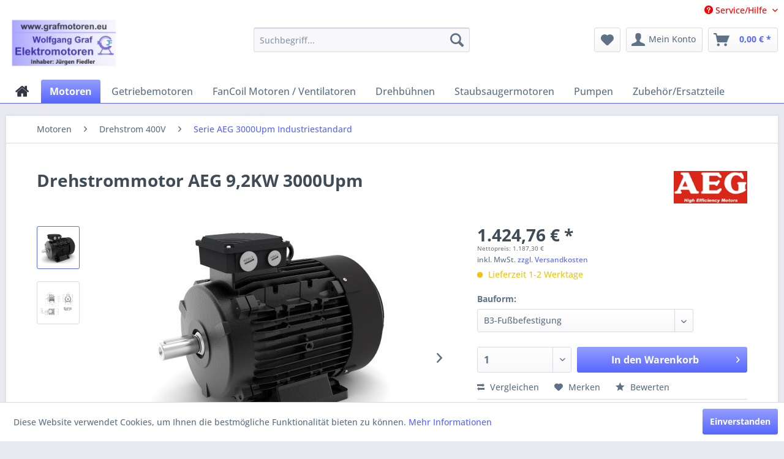

--- FILE ---
content_type: text/html; charset=UTF-8
request_url: https://www.grafmotoren.eu/motoren/drehstrom-400v/serie-aeg-3000upm-industriestandard/53/drehstrommotor-aeg-9-2kw-3000upm
body_size: 16953
content:
<!DOCTYPE html> <html class="no-js" lang="de" itemscope="itemscope" itemtype="https://schema.org/WebPage"> <style> body > div.page-wrap > header > div.container.header--navigation > div.logo-main.block-group > div > a > picture > img { transform: scale(1.5) !important; position: relative; left: 25%; } .header-main .logo-main .logo--shop { height: 3.28125rem !important; } @media screen and (min-width: 48em) { .header-main .logo-main .logo--shop { height: 4.6875rem !important; } } </style> <head> <meta charset="utf-8"> <meta name="author" content="" /> <meta name="robots" content="index,follow" /> <meta name="revisit-after" content="15 days" /> <meta name="keywords" content="Spannung:, oben, 60034/IEC, (EN, IEC-Norm, FrequenzumrichterDrehstrom-Asynchronmotor, Betrieb, (Schwarz) Geeignet, RAL9005,  Farbe:, links) , rechts, (änderbar, Klemmenplan)Klemmkasten:, 400V, (mit, Klemmenkasten, anschlussfertigem, IP55Motor, 58kg Schutzart:" /> <meta name="description" content="Spannung: 400V (Δ) - 50hzEnergieeffizienz - Klasse IE3 (max. stromsparend)Gewicht: 58kg Schutzart: IP55Motor mit anschlussfertigem Klemmenkasten (mit…" /> <meta property="og:type" content="product" /> <meta property="og:site_name" content="grafmotoren.eu" /> <meta property="og:url" content="https://www.grafmotoren.eu/motoren/drehstrom-400v/serie-aeg-3000upm-industriestandard/53/drehstrommotor-aeg-9-2kw-3000upm" /> <meta property="og:title" content="Drehstrommotor AEG 9,2KW 3000Upm" /> <meta property="og:description" content="Spannung: 400V (Δ) -&amp;nbsp;50hz Energieeffizienz - Klasse IE3 (max. stromsparend) Gewicht: 58kg&amp;nbsp; Schutzart: IP55 Motor mit anschlussfertigem…" /> <meta property="og:image" content="https://www.grafmotoren.eu/media/image/ba/5b/e0/AEG-Mot-B3.jpg" /> <meta property="product:brand" content="AEG" /> <meta property="product:price" content="1424,76" /> <meta property="product:product_link" content="https://www.grafmotoren.eu/motoren/drehstrom-400v/serie-aeg-3000upm-industriestandard/53/drehstrommotor-aeg-9-2kw-3000upm" /> <meta name="twitter:card" content="product" /> <meta name="twitter:site" content="grafmotoren.eu" /> <meta name="twitter:title" content="Drehstrommotor AEG 9,2KW 3000Upm" /> <meta name="twitter:description" content="Spannung: 400V (Δ) -&amp;nbsp;50hz Energieeffizienz - Klasse IE3 (max. stromsparend) Gewicht: 58kg&amp;nbsp; Schutzart: IP55 Motor mit anschlussfertigem…" /> <meta name="twitter:image" content="https://www.grafmotoren.eu/media/image/ba/5b/e0/AEG-Mot-B3.jpg" /> <meta itemprop="copyrightHolder" content="grafmotoren.eu" /> <meta itemprop="copyrightYear" content="2014" /> <meta itemprop="isFamilyFriendly" content="True" /> <meta itemprop="image" content="https://www.grafmotoren.eu/media/image/d0/c5/3b/LOGO-J-rgen-Segoe-16-2-WordArt-1.png" /> <meta name="viewport" content="width=device-width, initial-scale=1.0"> <meta name="mobile-web-app-capable" content="yes"> <meta name="apple-mobile-web-app-title" content="grafmotoren.eu"> <meta name="apple-mobile-web-app-capable" content="yes"> <meta name="apple-mobile-web-app-status-bar-style" content="default"> <link rel="apple-touch-icon-precomposed" href="/themes/Frontend/Responsive/frontend/_public/src/img/apple-touch-icon-precomposed.png"> <link rel="shortcut icon" href="https://www.grafmotoren.eu/media/unknown/d9/0c/f4/favicon.ico"> <meta name="msapplication-navbutton-color" content="#5767FF" /> <meta name="application-name" content="grafmotoren.eu" /> <meta name="msapplication-starturl" content="https://www.grafmotoren.eu/" /> <meta name="msapplication-window" content="width=1024;height=768" /> <meta name="msapplication-TileImage" content="/themes/Frontend/Responsive/frontend/_public/src/img/win-tile-image.png"> <meta name="msapplication-TileColor" content="#5767FF"> <meta name="theme-color" content="#5767FF" /> <link rel="canonical" href="https://www.grafmotoren.eu/motoren/drehstrom-400v/serie-aeg-3000upm-industriestandard/53/drehstrommotor-aeg-9-2kw-3000upm" /> <title itemprop="name">Drehstrommotor AEG 9,2KW 3000Upm | Serie AEG 3000Upm Industriestandard | Drehstrom 400V | Motoren | grafmotoren.eu</title> <link href="/web/cache/1693571314_c5ab4c704c376995821e3ebd966dbfc8.css" media="all" rel="stylesheet" type="text/css" />  <script>
window.dataLayer = window.dataLayer || [];
function gtag(){dataLayer.push(arguments);}
window._tmGoogleAdsFns = [];
</script> <script>
var _tmOnGoogleAdsAllow = function(){
var script= document.createElement('script');
script.type = 'text/javascript';
script.src = 'https://www.googletagmanager.com/gtag/js?id=AW-1071243946';
script.async = true;
document.getElementsByTagName("head")[0].appendChild(script);
gtag('js', new Date());
gtag('config','AW-1071243946');
for(var i in window._tmGoogleAdsFns){
if(typeof window._tmGoogleAdsFns[i] == "function"){
window._tmGoogleAdsFns[i]();
}
}
};
</script> <script>
window._tmGoogleAdsFns.push(function(){
gtag('event', 'page_view', {
'send_to': 'AW-1071243946',
'ecomm_prodid': '1091-AMPE132MA2P',
'ecomm_pagetype': 'product',
'ecomm_totalvalue': '1424.76'
});
});
</script> </head> <body class="is--ctl-detail is--act-index" > <div class="page-wrap"> <noscript class="noscript-main"> <div class="alert is--warning"> <div class="alert--icon"> <i class="icon--element icon--warning"></i> </div> <div class="alert--content"> Um grafmotoren.eu in vollem Umfang nutzen zu k&ouml;nnen, empfehlen wir Ihnen Javascript in Ihrem Browser zu aktiveren. </div> </div> </noscript> <header class="header-main"> <div class="top-bar"> <div class="container block-group"> <nav class="top-bar--navigation block" role="menubar"> <div class="navigation--entry entry--compare is--hidden" role="menuitem" aria-haspopup="true" data-drop-down-menu="true"> </div> <div class="navigation--entry entry--service has--drop-down" role="menuitem" aria-haspopup="true" data-drop-down-menu="true"> <i class="icon--service"></i> Service/Hilfe <ul class="service--list is--rounded" role="menu"> <li class="service--entry" role="menuitem"> <a class="service--link" href="https://www.grafmotoren.eu/kontaktformular" title="Kontakt" target="_self"> Kontakt </a> </li> <li class="service--entry" role="menuitem"> <a class="service--link" href="https://www.grafmotoren.eu/beratung-und-hilfe" title="Beratung und Hilfe" > Beratung und Hilfe </a> </li> <li class="service--entry" role="menuitem"> <a class="service--link" href="https://www.grafmotoren.eu/ueber-uns" title="Über uns" > Über uns </a> </li> <li class="service--entry" role="menuitem"> <a class="service--link" href="https://www.grafmotoren.eu/versand-und-zahlungsbedingungen" title="Versand und Zahlungsbedingungen" > Versand und Zahlungsbedingungen </a> </li> <li class="service--entry" role="menuitem"> <a class="service--link" href="https://www.grafmotoren.eu/newsletter" title="Unser Newsletter abonnieren" > Unser Newsletter abonnieren </a> </li> <li class="service--entry" role="menuitem"> <a class="service--link" href="https://www.grafmotoren.eu/impressum" title="Impressum" > Impressum </a> </li> </ul> </div> </nav> </div> </div> <div class="container header--navigation"> <div class="logo-main block-group" role="banner"> <div class="logo--shop block"> <a class="logo--link" href="https://www.grafmotoren.eu/" title="grafmotoren.eu - zur Startseite wechseln"> <picture> <source srcset="https://www.grafmotoren.eu/media/image/d0/c5/3b/LOGO-J-rgen-Segoe-16-2-WordArt-1.png" media="(min-width: 78.75em)"> <source srcset="https://www.grafmotoren.eu/media/image/d0/c5/3b/LOGO-J-rgen-Segoe-16-2-WordArt-1.png" media="(min-width: 64em)"> <source srcset="https://www.grafmotoren.eu/media/image/d0/c5/3b/LOGO-J-rgen-Segoe-16-2-WordArt-1.png" media="(min-width: 48em)"> <img srcset="https://www.grafmotoren.eu/media/image/d0/c5/3b/LOGO-J-rgen-Segoe-16-2-WordArt-1.png" alt="grafmotoren.eu - zur Startseite wechseln" /> </picture> </a> </div> </div> <nav class="shop--navigation block-group"> <ul class="navigation--list block-group" role="menubar"> <li class="navigation--entry entry--menu-left" role="menuitem"> <a class="entry--link entry--trigger btn is--icon-left" href="#offcanvas--left" data-offcanvas="true" data-offCanvasSelector=".sidebar-main" aria-label="Menü"> <i class="icon--menu"></i> Menü </a> </li> <li class="navigation--entry entry--search" role="menuitem" data-search="true" aria-haspopup="true" data-minLength="3"> <a class="btn entry--link entry--trigger" href="#show-hide--search" title="Suche anzeigen / schließen" aria-label="Suche anzeigen / schließen"> <i class="icon--search"></i> <span class="search--display">Suchen</span> </a> <form action="/search" method="get" class="main-search--form"> <input type="search" name="sSearch" aria-label="Suchbegriff..." class="main-search--field" autocomplete="off" autocapitalize="off" placeholder="Suchbegriff..." maxlength="30" /> <button type="submit" class="main-search--button" aria-label="Suchen"> <i class="icon--search"></i> <span class="main-search--text">Suchen</span> </button> <div class="form--ajax-loader">&nbsp;</div> </form> <div class="main-search--results"></div> </li> <li class="navigation--entry entry--notepad" role="menuitem"> <a href="https://www.grafmotoren.eu/note" title="Merkzettel" aria-label="Merkzettel" class="btn"> <i class="icon--heart"></i> </a> </li> <li class="navigation--entry entry--account" role="menuitem" data-offcanvas="true" data-offCanvasSelector=".account--dropdown-navigation"> <a href="https://www.grafmotoren.eu/account" title="Mein Konto" aria-label="Mein Konto" class="btn is--icon-left entry--link account--link"> <i class="icon--account"></i> <span class="account--display"> Mein Konto </span> </a> </li> <li class="navigation--entry entry--cart" role="menuitem"> <a class="btn is--icon-left cart--link" href="https://www.grafmotoren.eu/checkout/cart" title="Warenkorb" aria-label="Warenkorb"> <span class="cart--display"> Warenkorb </span> <span class="badge is--primary is--minimal cart--quantity is--hidden">0</span> <i class="icon--basket"></i> <span class="cart--amount"> 0,00&nbsp;&euro; * </span> </a> <div class="ajax-loader">&nbsp;</div> </li> </ul> </nav> <div class="container--ajax-cart" data-collapse-cart="true" data-displayMode="offcanvas"></div> </div> </header> <nav class="navigation-main"> <div class="container" data-menu-scroller="true" data-listSelector=".navigation--list.container" data-viewPortSelector=".navigation--list-wrapper"> <div class="navigation--list-wrapper"> <ul class="navigation--list container" role="menubar" itemscope="itemscope" itemtype="https://schema.org/SiteNavigationElement"> <li class="navigation--entry is--home" role="menuitem" xmlns="http://www.w3.org/1999/html"> <a class="navigation--link is--first" href="https://www.grafmotoren.eu/" title="Home" itemprop="url"> <img class="home--button--icon" itemprop="name" src="https://www.grafmotoren.eu/engine/Shopware/Plugins/Community/Frontend/WolfAdvancedGraficMenu/views/frontend/_public/src/img/home.png" alt="Home" title="Home" /> </a> </li> <li class="navigation--entry is--active" role="menuitem"> <a class="navigation--link is--active" href="https://www.grafmotoren.eu/motoren/" title="Motoren" itemprop="url"> <span itemprop="name">Motoren</span> </a> </li> <li class="navigation--entry" role="menuitem"> <a class="navigation--link" href="https://www.grafmotoren.eu/getriebemotoren/" title="Getriebemotoren" itemprop="url"> <span itemprop="name">Getriebemotoren</span> </a> </li> <li class="navigation--entry" role="menuitem"> <a class="navigation--link" href="https://www.grafmotoren.eu/fancoil-motoren-ventilatoren/" title="FanCoil Motoren / Ventilatoren" itemprop="url"> <span itemprop="name">FanCoil Motoren / Ventilatoren</span> </a> </li> <li class="navigation--entry" role="menuitem"> <a class="navigation--link" href="https://www.grafmotoren.eu/drehbuehnen/" title="Drehbühnen" itemprop="url"> <span itemprop="name">Drehbühnen</span> </a> </li> <li class="navigation--entry" role="menuitem"> <a class="navigation--link" href="https://www.grafmotoren.eu/staubsaugermotoren/" title="Staubsaugermotoren" itemprop="url"> <span itemprop="name">Staubsaugermotoren</span> </a> </li> <li class="navigation--entry" role="menuitem"> <a class="navigation--link" href="https://www.grafmotoren.eu/pumpen/" title="Pumpen" itemprop="url"> <span itemprop="name">Pumpen</span> </a> </li> <li class="navigation--entry" role="menuitem"> <a class="navigation--link" href="https://www.grafmotoren.eu/zubehoerersatzteile/" title="Zubehör/Ersatzteile" itemprop="url"> <span itemprop="name">Zubehör/Ersatzteile</span> </a> </li> </ul> </div> <div class="gr-advanced-menu" data-advanced-menu="true"> <div class="menu--container"> <div class="button-container"> <a href="https://www.grafmotoren.eu/motoren/" class="button--category" title="Zur Kategorie "> <i class="icon--arrow-right"></i> Zur Kategorie Motoren </a> <span class="button--close"> <i class="icon--cross"></i> </span> </div> <div class="content--wrapper has--content advanced-menu-delay" data-hoverdelay="100"> <ul class="menu--list menu--level-0 " style="width: 100%;"> <li class="menu--list-item item--level-0 grafic--box--with-6" > <a href="https://www.grafmotoren.eu/motoren/abverkauf/" class="menu--list-item-link" title="Abverkauf"> <div class="Navigation--sub-picture" style="background-image:url(https://www.grafmotoren.eu/media/image/3f/21/56/Sonderposten.jpg); height: 100px "> </div> <div class="graad--name--box"> Abverkauf </div> </a> </li> <li class="menu--list-item item--level-0 grafic--box--with-6" > <a href="https://www.grafmotoren.eu/motoren/drehstrom-400v/" class="menu--list-item-link" title="Drehstrom 400V"> <div class="Navigation--sub-picture" style="background-image:url(https://www.grafmotoren.eu/media/image/72/3a/b2/aeg-motor.jpg); height: 100px "> </div> <div class="graad--name--box"> Drehstrom 400V </div> </a> </li> <li class="menu--list-item item--level-0 grafic--box--with-6" > <a href="https://www.grafmotoren.eu/motoren/2drehzahlen-400v-luefterantrieb/" class="menu--list-item-link" title="2Drehzahlen 400V (Lüfterantrieb)"> <div class="Navigation--sub-picture" style="background-image:url(https://www.grafmotoren.eu/media/image/78/9d/d0/Polumschaltbar-Y3.jpg); height: 100px "> </div> <div class="graad--name--box"> 2Drehzahlen 400V (Lüfterantrieb) </div> </a> </li> <li class="menu--list-item item--level-0 grafic--box--with-6" > <a href="https://www.grafmotoren.eu/motoren/einphasen-230v/" class="menu--list-item-link" title="Einphasen 230V"> <div class="Navigation--sub-picture" style="background-image:url(https://www.grafmotoren.eu/media/image/4f/6f/72/Wstrm-Bild.jpg); height: 100px "> </div> <div class="graad--name--box"> Einphasen 230V </div> </a> </li> <li class="menu--list-item item--level-0 grafic--box--with-6" > <a href="https://www.grafmotoren.eu/motoren/kreissaege-motoren/" class="menu--list-item-link" title="Kreissäge Motoren"> <div class="Navigation--sub-picture" style="background-image:url(https://www.grafmotoren.eu/media/image/67/f8/ac/Kreissaegemotor-MRdB4E6BzrWg5R3.jpg); height: 100px "> </div> <div class="graad--name--box"> Kreissäge Motoren </div> </a> </li> <li class="menu--list-item item--level-0 grafic--box--with-6" > <a href="https://www.grafmotoren.eu/motoren/gleichstrom-12v...180v/" class="menu--list-item-link" title="Gleichstrom 12V...180V"> <div class="Navigation--sub-picture" style="background-image:url(https://www.grafmotoren.eu/media/image/aa/34/40/36_48V-1000W-Fotox5G78IR6nRaT0.jpg); height: 100px "> </div> <div class="graad--name--box"> Gleichstrom 12V...180V </div> </a> </li> <li class="menu--list-item item--level-0 grafic--box--with-6" > <a href="https://www.grafmotoren.eu/motoren/universal-motoren/" class="menu--list-item-link" title="Universal Motoren"> <div class="Navigation--sub-picture" style="background-image:url(https://www.grafmotoren.eu/media/image/36/0c/a9/Universalmotor-230V.jpg); height: 100px "> </div> <div class="graad--name--box"> Universal Motoren </div> </a> </li> <li class="menu--list-item item--level-0 grafic--box--with-6" > <a href="https://www.grafmotoren.eu/motoren/einbau-motore/" class="menu--list-item-link" title="Einbau Motore"> <div class="Navigation--sub-picture" style="background-image:url(https://www.grafmotoren.eu/media/image/48/61/ae/spaltpolmotor-2487128-1.jpg); height: 100px "> </div> <div class="graad--name--box"> Einbau Motore </div> </a> </li> <li class="menu--list-item item--level-0 grafic--box--with-6" > <a href="https://www.grafmotoren.eu/motoren/linear-antriebe/" class="menu--list-item-link" title="Linear Antriebe"> <div class="Navigation--sub-picture" style="background-image:url(https://www.grafmotoren.eu/media/image/27/da/7e/LH24A200-Foto.jpg); height: 100px "> </div> <div class="graad--name--box"> Linear Antriebe </div> </a> </li> <li class="menu--list-item item--level-0 grafic--box--with-6" > <a href="https://www.grafmotoren.eu/motoren/klappen-antriebe/" class="menu--list-item-link" title="Klappen Antriebe"> <div class="Navigation--sub-picture" style="background-image:url(https://www.grafmotoren.eu/media/image/26/95/0f/NM230A-Foto.jpg); height: 100px "> </div> <div class="graad--name--box"> Klappen Antriebe </div> </a> </li> <li class="menu--list-item item--level-0 grafic--box--with-6" > <a href="https://www.grafmotoren.eu/motoren/drehzahlregler/" class="menu--list-item-link" title="Drehzahlregler"> <div class="Navigation--sub-picture" style="background-image:url(https://www.grafmotoren.eu/media/image/ac/6d/8a/Regler_Index.jpg); height: 100px "> </div> <div class="graad--name--box"> Drehzahlregler </div> </a> </li> <li class="menu--list-item item--level-0 grafic--box--with-6" > <a href="https://www.grafmotoren.eu/motoren/sonder-motoren/" class="menu--list-item-link" title="Sonder Motoren"> <div class="Navigation--sub-picture" style="background-image:url(https://www.grafmotoren.eu/media/image/74/9c/be/omb-unwucht.jpg); height: 100px "> </div> <div class="graad--name--box"> Sonder Motoren </div> </a> </li> </ul> </div> </div> <div class="menu--container"> <div class="button-container"> <a href="https://www.grafmotoren.eu/getriebemotoren/" class="button--category" title="Zur Kategorie "> <i class="icon--arrow-right"></i> Zur Kategorie Getriebemotoren </a> <span class="button--close"> <i class="icon--cross"></i> </span> </div> <div class="content--wrapper has--content advanced-menu-delay" data-hoverdelay="100"> <ul class="menu--list menu--level-0 " style="width: 100%;"> <li class="menu--list-item item--level-0 grafic--box--with-6" > <a href="https://www.grafmotoren.eu/getriebemotoren/spaltpol-230v/" class="menu--list-item-link" title="Spaltpol 230V"> <div class="Navigation--sub-picture" style="background-image:url(https://www.grafmotoren.eu/media/image/0c/75/d7/asynchrongetriebmotor-DAG.jpg); height: 100px "> </div> <div class="graad--name--box"> Spaltpol 230V </div> </a> </li> <li class="menu--list-item item--level-0 grafic--box--with-6" > <a href="https://www.grafmotoren.eu/getriebemotoren/synchron-1...30upm/" class="menu--list-item-link" title="Synchron 1...30UpM"> <div class="Navigation--sub-picture" style="background-image:url(https://www.grafmotoren.eu/media/image/25/48/66/Symo-Serie-MDLWP98FX4cIl6p.jpg); height: 100px "> </div> <div class="graad--name--box"> Synchron 1...30UpM </div> </a> </li> <li class="menu--list-item item--level-0 grafic--box--with-6" > <a href="https://www.grafmotoren.eu/getriebemotoren/grill-motoren/" class="menu--list-item-link" title="Grill Motoren"> <div class="Navigation--sub-picture" style="background-image:url(https://www.grafmotoren.eu/media/image/c8/97/bc/mr956.jpg); height: 100px "> </div> <div class="graad--name--box"> Grill Motoren </div> </a> </li> <li class="menu--list-item item--level-0 grafic--box--with-6" > <a href="https://www.grafmotoren.eu/getriebemotoren/bosch-12vdc/" class="menu--list-item-link" title="BOSCH 12VDC"> <div class="Navigation--sub-picture" style="background-image:url(https://www.grafmotoren.eu/media/image/f9/6e/ed/Bosch-getriebemotor.jpg); height: 100px "> </div> <div class="graad--name--box"> BOSCH 12VDC </div> </a> </li> <li class="menu--list-item item--level-0 grafic--box--with-6" > <a href="https://www.grafmotoren.eu/getriebemotoren/bosch-24vdc/" class="menu--list-item-link" title="BOSCH 24VDC"> <div class="Navigation--sub-picture" style="background-image:url(https://www.grafmotoren.eu/media/image/f9/6e/ed/Bosch-getriebemotor.jpg); height: 100px "> </div> <div class="graad--name--box"> BOSCH 24VDC </div> </a> </li> <li class="menu--list-item item--level-0 grafic--box--with-6" > <a href="https://www.grafmotoren.eu/getriebemotoren/getriebemotore-1224v/" class="menu--list-item-link" title="Getriebemotore 12/24V"> <div class="Navigation--sub-picture" style="background-image:url(https://www.grafmotoren.eu/media/image/a9/a3/b4/901-3301.jpg); height: 100px "> </div> <div class="graad--name--box"> Getriebemotore 12/24V </div> </a> </li> <li class="menu--list-item item--level-0 grafic--box--with-6" > <a href="https://www.grafmotoren.eu/getriebemotoren/motoren-fuer-fahrzeuge-und-buehnentechnik/" class="menu--list-item-link" title="Motoren für Fahrzeuge und Bühnentechnik"> <div class="Navigation--sub-picture" style="background-image:url(https://www.grafmotoren.eu/media/image/f4/d2/61/MY1016Z3.jpg); height: 100px "> </div> <div class="graad--name--box"> Motoren für Fahrzeuge und Bühnentechnik </div> </a> </li> <li class="menu--list-item item--level-0 grafic--box--with-6" > <a href="https://www.grafmotoren.eu/getriebemotoren/getriebemotoren-standardausfuehrung/" class="menu--list-item-link" title="Getriebemotoren (Standardausführung)"> <div class="Navigation--sub-picture" style="background-image:url(https://www.grafmotoren.eu/media/image/ed/9b/6a/bonfiglioli_standard.jpg); height: 100px "> </div> <div class="graad--name--box"> Getriebemotoren (Standardausführung) </div> </a> </li> </ul> </div> </div> <div class="menu--container"> <div class="button-container"> <a href="https://www.grafmotoren.eu/fancoil-motoren-ventilatoren/" class="button--category" title="Zur Kategorie "> <i class="icon--arrow-right"></i> Zur Kategorie FanCoil Motoren / Ventilatoren </a> <span class="button--close"> <i class="icon--cross"></i> </span> </div> <div class="content--wrapper has--content advanced-menu-delay" data-hoverdelay="100"> <ul class="menu--list menu--level-0 " style="width: 100%;"> <li class="menu--list-item item--level-0 grafic--box--with-6" > <a href="https://www.grafmotoren.eu/fancoil-motoren-ventilatoren/motoren-1welle/" class="menu--list-item-link" title="Motoren 1Welle"> <div class="Navigation--sub-picture" style="background-image:url(https://www.grafmotoren.eu/media/image/e6/97/5d/0402001.jpg); height: 100px "> </div> <div class="graad--name--box"> Motoren 1Welle </div> </a> </li> <li class="menu--list-item item--level-0 grafic--box--with-6" > <a href="https://www.grafmotoren.eu/fancoil-motoren-ventilatoren/motoren-2wellen/" class="menu--list-item-link" title="Motoren 2Wellen"> <div class="Navigation--sub-picture" style="background-image:url(https://www.grafmotoren.eu/media/image/9d/91/f4/Elco-2-WellenOJjFWN3VItSCr.jpg); height: 100px "> </div> <div class="graad--name--box"> Motoren 2Wellen </div> </a> </li> <li class="menu--list-item item--level-0 grafic--box--with-6" > <a href="https://www.grafmotoren.eu/fancoil-motoren-ventilatoren/fancoils-einheiten/" class="menu--list-item-link" title="FanCoils Einheiten"> <div class="Navigation--sub-picture" style="background-image:url(https://www.grafmotoren.eu/media/image/7a/85/9e/FC-Units.jpg); height: 100px "> </div> <div class="graad--name--box"> FanCoils Einheiten </div> </a> </li> <li class="menu--list-item item--level-0 grafic--box--with-6" > <a href="https://www.grafmotoren.eu/fancoil-motoren-ventilatoren/radial-ventilatoren/" class="menu--list-item-link" title="Radial Ventilatoren"> <div class="Navigation--sub-picture" style="background-image:url(https://www.grafmotoren.eu/media/image/18/4b/cd/FC83M-2XXG.jpg); height: 100px "> </div> <div class="graad--name--box"> Radial Ventilatoren </div> </a> </li> <li class="menu--list-item item--level-0 grafic--box--with-6" > <a href="https://www.grafmotoren.eu/fancoil-motoren-ventilatoren/geblaese-einbaumotore/" class="menu--list-item-link" title="Gebläse Einbaumotore "> <div class="Navigation--sub-picture" style="background-image:url(https://www.grafmotoren.eu/media/image/ee/ca/b1/Motoren-Radialventilatoren.jpg); height: 100px "> </div> <div class="graad--name--box"> Gebläse Einbaumotore </div> </a> </li> <li class="menu--list-item item--level-0 grafic--box--with-6" > <a href="https://www.grafmotoren.eu/fancoil-motoren-ventilatoren/fuer-gastrotechnik/" class="menu--list-item-link" title="Für Gastrotechnik"> <div class="Navigation--sub-picture" style="background-image:url(https://www.grafmotoren.eu/media/image/b2/d6/eb/Elco-FMI.jpg); height: 100px "> </div> <div class="graad--name--box"> Für Gastrotechnik </div> </a> </li> <li class="menu--list-item item--level-0 grafic--box--with-6" > <a href="https://www.grafmotoren.eu/fancoil-motoren-ventilatoren/fancoil-zubehoer/" class="menu--list-item-link" title="FanCoil Zubehör"> <div class="Navigation--sub-picture" style="background-image:url(https://www.grafmotoren.eu/media/image/35/5d/40/Zubeh-r-FanCoilmotoren.jpg); height: 100px "> </div> <div class="graad--name--box"> FanCoil Zubehör </div> </a> </li> <li class="menu--list-item item--level-0 grafic--box--with-6" > <a href="https://www.grafmotoren.eu/fancoil-motoren-ventilatoren/radiallaufraeder-fuer-ventilatoren/" class="menu--list-item-link" title="Radiallaufräder für Ventilatoren"> <div class="Navigation--sub-picture" style="background-image:url(https://www.grafmotoren.eu/media/image/0c/g0/6e/Radial-Serie-VCRT.jpg); height: 100px "> </div> <div class="graad--name--box"> Radiallaufräder für Ventilatoren </div> </a> </li> <li class="menu--list-item item--level-0 grafic--box--with-6" > <a href="https://www.grafmotoren.eu/fancoil-motoren-ventilatoren/ersatzmotoren-fuer-radialventilatoren/" class="menu--list-item-link" title="Ersatzmotoren für Radialventilatoren"> <div class="Navigation--sub-picture" style="background-image:url(https://www.grafmotoren.eu/media/image/4b/22/e9/Foto-Einbaumotoren.jpg); height: 100px "> </div> <div class="graad--name--box"> Ersatzmotoren für Radialventilatoren </div> </a> </li> <li class="menu--list-item item--level-0 grafic--box--with-6" > <a href="https://www.grafmotoren.eu/fancoil-motoren-ventilatoren/unser-ventilatoren-programm/" class="menu--list-item-link" title="Unser Ventilatoren Programm"> <div class="Navigation--sub-picture" style="background-image:url(https://www.grafmotoren.eu/media/image/96/fa/7b/SP_KatalogtB6PsUhTUnKij.jpg); height: 100px "> </div> <div class="graad--name--box"> Unser Ventilatoren Programm </div> </a> </li> </ul> </div> </div> <div class="menu--container"> <div class="button-container"> <a href="https://www.grafmotoren.eu/drehbuehnen/" class="button--category" title="Zur Kategorie "> <i class="icon--arrow-right"></i> Zur Kategorie Drehbühnen </a> <span class="button--close"> <i class="icon--cross"></i> </span> </div> <div class="content--wrapper has--content advanced-menu-delay" data-hoverdelay="100"> <ul class="menu--list menu--level-0 " style="width: 100%;"> <li class="menu--list-item item--level-0 grafic--box--with-6" > <a href="https://www.grafmotoren.eu/drehbuehnen/5...30kg-tragkraft/" class="menu--list-item-link" title="5...30kg Tragkraft "> <div class="Navigation--sub-picture" style="background-image:url(https://www.grafmotoren.eu/media/image/18/63/35/S080Ftzo9sskvSCLi.jpg); height: 100px "> </div> <div class="graad--name--box"> 5...30kg Tragkraft </div> </a> </li> <li class="menu--list-item item--level-0 grafic--box--with-6" > <a href="https://www.grafmotoren.eu/drehbuehnen/50...300kg-tragkraft/" class="menu--list-item-link" title="50...300kg Tragkraft"> <div class="Navigation--sub-picture" style="background-image:url(https://www.grafmotoren.eu/media/image/ed/f9/28/SWD500SCH.jpg); height: 100px "> </div> <div class="graad--name--box"> 50...300kg Tragkraft </div> </a> </li> <li class="menu--list-item item--level-0 grafic--box--with-6" > <a href="https://www.grafmotoren.eu/drehbuehnen/500...750kg-tragkraft/" class="menu--list-item-link" title="500...750kg Tragkraft"> <div class="Navigation--sub-picture" style="background-image:url(https://www.grafmotoren.eu/media/image/fb/6d/f9/U5000_7500.jpg); height: 100px "> </div> <div class="graad--name--box"> 500...750kg Tragkraft </div> </a> </li> <li class="menu--list-item item--level-0 grafic--box--with-6" > <a href="https://www.grafmotoren.eu/drehbuehnen/schwerlast-drehbuehne/" class="menu--list-item-link" title="Schwerlast Drehbühne"> <div class="Navigation--sub-picture" style="background-image:url(https://www.grafmotoren.eu/media/image/99/a9/72/ST01.jpg); height: 100px "> </div> <div class="graad--name--box"> Schwerlast Drehbühne </div> </a> </li> <li class="menu--list-item item--level-0 grafic--box--with-6" > <a href="https://www.grafmotoren.eu/drehbuehnen/batterie-drehbuehnen/" class="menu--list-item-link" title="Batterie Drehbühnen"> <div class="Navigation--sub-picture" style="background-image:url(https://www.grafmotoren.eu/media/image/d8/ba/dc/B040xbwcfxHrKeJ2Q.jpg); height: 100px "> </div> <div class="graad--name--box"> Batterie Drehbühnen </div> </a> </li> <li class="menu--list-item item--level-0 grafic--box--with-6" > <a href="https://www.grafmotoren.eu/drehbuehnen/haenge-drehbuehnen/" class="menu--list-item-link" title="Hänge Drehbühnen"> <div class="Navigation--sub-picture" style="background-image:url(https://www.grafmotoren.eu/media/image/dc/97/97/SWD200H.jpg); height: 100px "> </div> <div class="graad--name--box"> Hänge Drehbühnen </div> </a> </li> <li class="menu--list-item item--level-0 grafic--box--with-6" > <a href="https://www.grafmotoren.eu/drehbuehnen/display-drehbuehnen/" class="menu--list-item-link" title="Display Drehbühnen"> <div class="Navigation--sub-picture" style="background-image:url(https://www.grafmotoren.eu/media/image/38/00/35/displayb_index.jpg); height: 100px "> </div> <div class="graad--name--box"> Display Drehbühnen </div> </a> </li> <li class="menu--list-item item--level-0 grafic--box--with-6" > <a href="https://www.grafmotoren.eu/drehbuehnen/drehzahlregler/" class="menu--list-item-link" title="Drehzahlregler"> <div class="Navigation--sub-picture" style="background-image:url(https://www.grafmotoren.eu/media/image/0b/4b/c1/FUSW.jpg); height: 100px "> </div> <div class="graad--name--box"> Drehzahlregler </div> </a> </li> </ul> </div> </div> <div class="menu--container"> <div class="button-container"> <a href="https://www.grafmotoren.eu/staubsaugermotoren/" class="button--category" title="Zur Kategorie "> <i class="icon--arrow-right"></i> Zur Kategorie Staubsaugermotoren </a> <span class="button--close"> <i class="icon--cross"></i> </span> </div> <div class="content--wrapper has--content advanced-menu-delay" data-hoverdelay="100"> <ul class="menu--list menu--level-0 " style="width: 100%;"> <li class="menu--list-item item--level-0 grafic--box--with-6" > <a href="https://www.grafmotoren.eu/staubsaugermotoren/bypass-kuehlung/" class="menu--list-item-link" title="Bypass Kühlung"> <div class="Navigation--sub-picture" style="background-image:url(https://www.grafmotoren.eu/media/image/01/1b/8b/bypass.jpg); height: 100px "> </div> <div class="graad--name--box"> Bypass Kühlung </div> </a> </li> <li class="menu--list-item item--level-0 grafic--box--with-6" > <a href="https://www.grafmotoren.eu/staubsaugermotoren/bypass-tangentilal/" class="menu--list-item-link" title="Bypass Tangentilal"> <div class="Navigation--sub-picture" style="background-image:url(https://www.grafmotoren.eu/media/image/e4/e6/24/BDST35-3303016F.jpg); height: 100px "> </div> <div class="graad--name--box"> Bypass Tangentilal </div> </a> </li> <li class="menu--list-item item--level-0 grafic--box--with-6" > <a href="https://www.grafmotoren.eu/staubsaugermotoren/direkt-kuehlung/" class="menu--list-item-link" title="Direkt Kühlung"> <div class="Navigation--sub-picture" style="background-image:url(https://www.grafmotoren.eu/media/image/7a/e4/1d/TSS55-3303015FOY7SdappjKCET.jpg); height: 100px "> </div> <div class="graad--name--box"> Direkt Kühlung </div> </a> </li> <li class="menu--list-item item--level-0 grafic--box--with-6" > <a href="https://www.grafmotoren.eu/staubsaugermotoren/staubsaugermotoren-globaltek/" class="menu--list-item-link" title="Staubsaugermotoren Globaltek"> <div class="Navigation--sub-picture" style="background-image:url(https://www.grafmotoren.eu/media/image/0c/1f/a7/globaltek-Anlage.jpg); height: 100px "> </div> <div class="graad--name--box"> Staubsaugermotoren Globaltek </div> </a> </li> <li class="menu--list-item item--level-0 grafic--box--with-6" > <a href="https://www.grafmotoren.eu/staubsaugermotoren/staubsaugermotor-fuer-pelletsheizung/" class="menu--list-item-link" title="Staubsaugermotor für Pelletsheizung"> <div class="Navigation--sub-picture" style="background-image:url(https://www.grafmotoren.eu/media/image/cb/3d/e4/Globaltek-PelletsmotorNZCQsEI5KWKpJ.jpg); height: 100px "> </div> <div class="graad--name--box"> Staubsaugermotor für Pelletsheizung </div> </a> </li> <li class="menu--list-item item--level-0 grafic--box--with-6" > <a href="https://www.grafmotoren.eu/staubsaugermotoren/batterie-betrieb/" class="menu--list-item-link" title="Batterie Betrieb"> <div class="Navigation--sub-picture" style="background-image:url(https://www.grafmotoren.eu/media/image/bd/cf/d9/116157-24V.jpg); height: 100px "> </div> <div class="graad--name--box"> Batterie Betrieb </div> </a> </li> <li class="menu--list-item item--level-0 grafic--box--with-6" > <a href="https://www.grafmotoren.eu/staubsaugermotoren/lambusa-oe144mm/" class="menu--list-item-link" title="Lamb/USA Ø144mm"> <div class="Navigation--sub-picture" style="background-image:url(https://www.grafmotoren.eu/media/image/f3/7f/21/116110.jpg); height: 100px "> </div> <div class="graad--name--box"> Lamb/USA Ø144mm </div> </a> </li> <li class="menu--list-item item--level-0 grafic--box--with-6" > <a href="https://www.grafmotoren.eu/staubsaugermotoren/lambusa-oe182mm/" class="menu--list-item-link" title="Lamb/USA Ø182mm"> <div class="Navigation--sub-picture" style="background-image:url(https://www.grafmotoren.eu/media/image/a3/ee/0d/117743-00_I.jpg); height: 100px "> </div> <div class="graad--name--box"> Lamb/USA Ø182mm </div> </a> </li> <li class="menu--list-item item--level-0 grafic--box--with-6" > <a href="https://www.grafmotoren.eu/staubsaugermotoren/lambusa-oe190mm/" class="menu--list-item-link" title="Lamb/USA Ø190mm"> <div class="Navigation--sub-picture" style="background-image:url(https://www.grafmotoren.eu/media/image/51/17/72/114789-00.jpg); height: 100px "> </div> <div class="graad--name--box"> Lamb/USA Ø190mm </div> </a> </li> <li class="menu--list-item item--level-0 grafic--box--with-6" > <a href="https://www.grafmotoren.eu/staubsaugermotoren/buerstenlose-motoren/" class="menu--list-item-link" title="Bürstenlose Motoren"> <div class="Navigation--sub-picture" style="background-image:url(https://www.grafmotoren.eu/media/image/40/27/2e/121113-13.jpg); height: 100px "> </div> <div class="graad--name--box"> Bürstenlose Motoren </div> </a> </li> <li class="menu--list-item item--level-0 grafic--box--with-6" > <a href="https://www.grafmotoren.eu/staubsaugermotoren/einzel-turbine/" class="menu--list-item-link" title="Einzel Turbine"> <div class="Navigation--sub-picture" style="background-image:url(https://www.grafmotoren.eu/media/image/38/20/22/1004-1380.jpg); height: 100px "> </div> <div class="graad--name--box"> Einzel Turbine </div> </a> </li> <li class="menu--list-item item--level-0 grafic--box--with-6" > <a href="https://www.grafmotoren.eu/staubsaugermotoren/staubsaugermotoren-ersatzteile/" class="menu--list-item-link" title="Staubsaugermotoren Ersatzteile"> <div class="Navigation--sub-picture" style="background-image:url(https://www.grafmotoren.eu/media/image/26/c4/7b/Kohleb-rsten_index.jpg); height: 100px "> </div> <div class="graad--name--box"> Staubsaugermotoren Ersatzteile </div> </a> </li> </ul> </div> </div> <div class="menu--container"> <div class="button-container"> <a href="https://www.grafmotoren.eu/pumpen/" class="button--category" title="Zur Kategorie "> <i class="icon--arrow-right"></i> Zur Kategorie Pumpen </a> <span class="button--close"> <i class="icon--cross"></i> </span> </div> <div class="content--wrapper has--content has--teaser advanced-menu-delay" data-hoverdelay="100"> <ul class="menu--list menu--level-0 " style="width: 50%;"> <li class="menu--list-item item--level-0 grafic--box--with-3" > <a href="https://www.grafmotoren.eu/pumpen/pool-pumpen/" class="menu--list-item-link" title="Pool Pumpen"> <div class="Navigation--sub-picture" style="background-image:url(https://www.grafmotoren.eu/media/image/84/b1/d0/BADU_Top_WS.jpg); height: 100px "> </div> <div class="graad--name--box"> Pool Pumpen </div> </a> </li> <li class="menu--list-item item--level-0 grafic--box--with-3" > <a href="https://www.grafmotoren.eu/pumpen/kuehlmittel-pumpen/" class="menu--list-item-link" title="Kühlmittel Pumpen"> <div class="Navigation--sub-picture" style="background-image:url(https://www.grafmotoren.eu/media/image/6d/46/19/SPV-Pumpe.jpg); height: 100px "> </div> <div class="graad--name--box"> Kühlmittel Pumpen </div> </a> </li> <li class="menu--list-item item--level-0 grafic--box--with-3" > <a href="https://www.grafmotoren.eu/pumpen/laugenpumpen-und-membranpumpen/" class="menu--list-item-link" title="Laugenpumpen und Membranpumpen"> <div class="Navigation--sub-picture" style="background-image:url(https://www.grafmotoren.eu/media/image/ab/10/ab/laugenpumpe.jpg); height: 100px "> </div> <div class="graad--name--box"> Laugenpumpen und Membranpumpen </div> </a> </li> <li class="menu--list-item item--level-0 grafic--box--with-3" > <a href="https://www.grafmotoren.eu/pumpen/schwimmerschalter/" class="menu--list-item-link" title="Schwimmerschalter"> <div class="Navigation--sub-picture" style="background-image:url(https://www.grafmotoren.eu/media/image/2b/8b/c3/schwimmerschalter_600x600.jpg); height: 100px "> </div> <div class="graad--name--box"> Schwimmerschalter </div> </a> </li> </ul> <div class="menu--delimiter" style="right: 50%;"></div> <div class="menu--teaser" style="width: 50%;"> <a href="https://www.grafmotoren.eu/pumpen/" title="Zur Kategorie Pumpen" class="teaser--image" style="background-image: url(https://www.grafmotoren.eu/media/image/8c/6c/19/Pumpen-Graf-III.png);"></a> <div class="teaser--headline">Pumpen für verschiedene Anwendungsbereiche </div> <div class="teaser--text"> Wir sind Ihr Ansprechpartner, wenn es um Wartung, Prüfung, Reparatur und die Beschaffung von Ersatzteilen geht. Als unabhängiger Service-Partner vieler Pumpenhersteller verfügen wir über umfangreiche Erfahrung um Ihre Anliegen schnell und... <a class="teaser--text-link" href="https://www.grafmotoren.eu/pumpen/" title="mehr erfahren"> mehr erfahren </a> </div> </div> </div> </div> <div class="menu--container"> <div class="button-container"> <a href="https://www.grafmotoren.eu/zubehoerersatzteile/" class="button--category" title="Zur Kategorie "> <i class="icon--arrow-right"></i> Zur Kategorie Zubehör/Ersatzteile </a> <span class="button--close"> <i class="icon--cross"></i> </span> </div> <div class="content--wrapper has--content advanced-menu-delay" data-hoverdelay="100"> <ul class="menu--list menu--level-0 " style="width: 100%;"> <li class="menu--list-item item--level-0 grafic--box--with-6" > <a href="https://www.grafmotoren.eu/zubehoerersatzteile/kondensatoren/" class="menu--list-item-link" title="Kondensatoren"> <div class="Navigation--sub-picture" style="background-image:url(https://www.grafmotoren.eu/media/image/3f/9b/90/Betriebskondensator.jpg); height: 100px "> </div> <div class="graad--name--box"> Kondensatoren </div> </a> </li> <li class="menu--list-item item--level-0 grafic--box--with-6" > <a href="https://www.grafmotoren.eu/zubehoerersatzteile/klemmbretter/" class="menu--list-item-link" title="Klemmbretter"> <div class="Navigation--sub-picture" style="background-image:url(https://www.grafmotoren.eu/media/image/5b/d3/e3/Motoren-klemmbrett.jpg); height: 100px "> </div> <div class="graad--name--box"> Klemmbretter </div> </a> </li> <li class="menu--list-item item--level-0 grafic--box--with-6" > <a href="https://www.grafmotoren.eu/zubehoerersatzteile/luefterfluegel/" class="menu--list-item-link" title="Lüfterflügel"> <div class="Navigation--sub-picture" style="background-image:url(https://www.grafmotoren.eu/media/image/dc/5b/75/L-fterfl-gel-mit-Buchse.jpg); height: 100px "> </div> <div class="graad--name--box"> Lüfterflügel </div> </a> </li> <li class="menu--list-item item--level-0 grafic--box--with-6" > <a href="https://www.grafmotoren.eu/zubehoerersatzteile/luefterhauben/" class="menu--list-item-link" title="Lüfterhauben"> <div class="Navigation--sub-picture" style="background-image:url(https://www.grafmotoren.eu/media/image/fa/c9/63/L-fterhaube.jpg); height: 100px "> </div> <div class="graad--name--box"> Lüfterhauben </div> </a> </li> <li class="menu--list-item item--level-0 grafic--box--with-6" > <a href="https://www.grafmotoren.eu/zubehoerersatzteile/motortemperatur-ueberwachung/" class="menu--list-item-link" title="Motortemperatur Überwachung "> <div class="Navigation--sub-picture" style="background-image:url(https://www.grafmotoren.eu/media/image/e3/04/2d/Themof-hler.jpg); height: 100px "> </div> <div class="graad--name--box"> Motortemperatur Überwachung </div> </a> </li> <li class="menu--list-item item--level-0 grafic--box--with-6" > <a href="https://www.grafmotoren.eu/zubehoerersatzteile/kohlebuersten/" class="menu--list-item-link" title="Kohlebürsten"> <div class="Navigation--sub-picture" style="background-image:url(https://www.grafmotoren.eu/media/image/a5/fd/8d/kohlebuersten.jpg); height: 100px "> </div> <div class="graad--name--box"> Kohlebürsten </div> </a> </li> <li class="menu--list-item item--level-0 grafic--box--with-6" > <a href="https://www.grafmotoren.eu/zubehoerersatzteile/staubsaugermotoren-ersatzteile/" class="menu--list-item-link" title="Staubsaugermotoren Ersatzteile"> <div class="Navigation--sub-picture" style="background-image:url(https://www.grafmotoren.eu/media/image/26/c4/7b/Kohleb-rsten_index.jpg); height: 100px "> </div> <div class="graad--name--box"> Staubsaugermotoren Ersatzteile </div> </a> </li> <li class="menu--list-item item--level-0 grafic--box--with-6" > <a href="https://www.grafmotoren.eu/zubehoerersatzteile/schalter-programm/" class="menu--list-item-link" title="Schalter Programm"> <div class="Navigation--sub-picture" style="background-image:url(https://www.grafmotoren.eu/media/image/6f/d6/63/Schaltemodul-mit-bremse-4KW.jpg); height: 100px "> </div> <div class="graad--name--box"> Schalter Programm </div> </a> </li> <li class="menu--list-item item--level-0 grafic--box--with-6" > <a href="https://www.grafmotoren.eu/zubehoerersatzteile/drehzahlregler/" class="menu--list-item-link" title="Drehzahlregler"> <div class="Navigation--sub-picture" style="background-image:url(https://www.grafmotoren.eu/media/image/ac/6d/8a/Regler_Index.jpg); height: 100px "> </div> <div class="graad--name--box"> Drehzahlregler </div> </a> </li> <li class="menu--list-item item--level-0 grafic--box--with-6" > <a href="https://www.grafmotoren.eu/zubehoerersatzteile/fancoil-zubehoer/" class="menu--list-item-link" title="FanCoil Zubehör"> <div class="Navigation--sub-picture" style="background-image:url(https://www.grafmotoren.eu/media/image/35/5d/40/Zubeh-r-FanCoilmotoren.jpg); height: 100px "> </div> <div class="graad--name--box"> FanCoil Zubehör </div> </a> </li> <li class="menu--list-item item--level-0 grafic--box--with-6" > <a href="https://www.grafmotoren.eu/zubehoerersatzteile/radiallaufraeder-fuer-ventilatoren/" class="menu--list-item-link" title="Radiallaufräder für Ventilatoren"> <div class="Navigation--sub-picture" style="background-image:url(https://www.grafmotoren.eu/media/image/0c/g0/6e/Radial-Serie-VCRT.jpg); height: 100px "> </div> <div class="graad--name--box"> Radiallaufräder für Ventilatoren </div> </a> </li> <li class="menu--list-item item--level-0 grafic--box--with-6" > <a href="https://www.grafmotoren.eu/zubehoerersatzteile/riemenscheiben/" class="menu--list-item-link" title="Riemenscheiben"> <div class="Navigation--sub-picture" style="background-image:url(https://www.grafmotoren.eu/media/image/20/92/ac/Riemenscheiben.jpg); height: 100px "> </div> <div class="graad--name--box"> Riemenscheiben </div> </a> </li> <li class="menu--list-item item--level-0 grafic--box--with-6" > <a href="https://www.grafmotoren.eu/zubehoerersatzteile/keilriemen/" class="menu--list-item-link" title="Keilriemen "> <div class="Navigation--sub-picture" style="background-image:url(https://www.grafmotoren.eu/media/image/0f/b0/60/optibeltpby9vfLW2W0FY.jpg); height: 100px "> </div> <div class="graad--name--box"> Keilriemen </div> </a> </li> </ul> </div> </div> </div> </div> </nav> <section class="content-main container block-group"> <nav class="content--breadcrumb block"> <ul class="breadcrumb--list" role="menu" itemscope itemtype="https://schema.org/BreadcrumbList"> <li role="menuitem" class="breadcrumb--entry" itemprop="itemListElement" itemscope itemtype="https://schema.org/ListItem"> <a class="breadcrumb--link" href="https://www.grafmotoren.eu/motoren/" title="Motoren" itemprop="item"> <link itemprop="url" href="https://www.grafmotoren.eu/motoren/" /> <span class="breadcrumb--title" itemprop="name">Motoren</span> </a> <meta itemprop="position" content="0" /> </li> <li role="none" class="breadcrumb--separator"> <i class="icon--arrow-right"></i> </li> <li role="menuitem" class="breadcrumb--entry" itemprop="itemListElement" itemscope itemtype="https://schema.org/ListItem"> <a class="breadcrumb--link" href="https://www.grafmotoren.eu/motoren/drehstrom-400v/" title="Drehstrom 400V" itemprop="item"> <link itemprop="url" href="https://www.grafmotoren.eu/motoren/drehstrom-400v/" /> <span class="breadcrumb--title" itemprop="name">Drehstrom 400V</span> </a> <meta itemprop="position" content="1" /> </li> <li role="none" class="breadcrumb--separator"> <i class="icon--arrow-right"></i> </li> <li role="menuitem" class="breadcrumb--entry is--active" itemprop="itemListElement" itemscope itemtype="https://schema.org/ListItem"> <a class="breadcrumb--link" href="https://www.grafmotoren.eu/motoren/drehstrom-400v/serie-aeg-3000upm-industriestandard/" title="Serie AEG 3000Upm Industriestandard" itemprop="item"> <link itemprop="url" href="https://www.grafmotoren.eu/motoren/drehstrom-400v/serie-aeg-3000upm-industriestandard/" /> <span class="breadcrumb--title" itemprop="name">Serie AEG 3000Upm Industriestandard</span> </a> <meta itemprop="position" content="2" /> </li> </ul> </nav> <div class="content-main--inner"> <aside class="sidebar-main off-canvas"> <div class="navigation--smartphone"> <ul class="navigation--list "> <li class="navigation--entry entry--close-off-canvas"> <a href="#close-categories-menu" title="Menü schließen" class="navigation--link"> Menü schließen <i class="icon--arrow-right"></i> </a> </li> </ul> <div class="mobile--switches"> </div> </div> <div class="sidebar--categories-wrapper" data-subcategory-nav="true" data-mainCategoryId="3" data-categoryId="32" data-fetchUrl="/widgets/listing/getCategory/categoryId/32"> <div class="categories--headline navigation--headline"> Kategorien </div> <div class="sidebar--categories-navigation"> <ul class="sidebar--navigation categories--navigation navigation--list is--drop-down is--level0 is--rounded" role="menu"> <li class="navigation--entry is--active has--sub-categories has--sub-children" role="menuitem"> <a class="navigation--link is--active has--sub-categories link--go-forward" href="https://www.grafmotoren.eu/motoren/" data-categoryId="5" data-fetchUrl="/widgets/listing/getCategory/categoryId/5" title="Motoren" > Motoren <span class="is--icon-right"> <i class="icon--arrow-right"></i> </span> </a> <ul class="sidebar--navigation categories--navigation navigation--list is--level1 is--rounded" role="menu"> <li class="navigation--entry" role="menuitem"> <a class="navigation--link" href="https://www.grafmotoren.eu/motoren/abverkauf/" data-categoryId="20" data-fetchUrl="/widgets/listing/getCategory/categoryId/20" title="Abverkauf" > Abverkauf </a> </li> <li class="navigation--entry is--active has--sub-categories has--sub-children" role="menuitem"> <a class="navigation--link is--active has--sub-categories link--go-forward" href="https://www.grafmotoren.eu/motoren/drehstrom-400v/" data-categoryId="30" data-fetchUrl="/widgets/listing/getCategory/categoryId/30" title="Drehstrom 400V" > Drehstrom 400V <span class="is--icon-right"> <i class="icon--arrow-right"></i> </span> </a> <ul class="sidebar--navigation categories--navigation navigation--list is--level2 navigation--level-high is--rounded" role="menu"> <li class="navigation--entry is--active" role="menuitem"> <a class="navigation--link is--active" href="https://www.grafmotoren.eu/motoren/drehstrom-400v/serie-aeg-3000upm-industriestandard/" data-categoryId="32" data-fetchUrl="/widgets/listing/getCategory/categoryId/32" title="Serie AEG 3000Upm Industriestandard" > Serie AEG 3000Upm Industriestandard </a> </li> <li class="navigation--entry" role="menuitem"> <a class="navigation--link" href="https://www.grafmotoren.eu/motoren/drehstrom-400v/serie-aeg-1500upm-industriestandard/" data-categoryId="31" data-fetchUrl="/widgets/listing/getCategory/categoryId/31" title="Serie AEG 1500UPM Industriestandard" > Serie AEG 1500UPM Industriestandard </a> </li> <li class="navigation--entry" role="menuitem"> <a class="navigation--link" href="https://www.grafmotoren.eu/motoren/drehstrom-400v/serie-aeg-1000upm-industriestandard/" data-categoryId="33" data-fetchUrl="/widgets/listing/getCategory/categoryId/33" title="Serie AEG 1000Upm Industriestandard" > Serie AEG 1000Upm Industriestandard </a> </li> <li class="navigation--entry" role="menuitem"> <a class="navigation--link" href="https://www.grafmotoren.eu/motoren/drehstrom-400v/serie-aeg-750upm-industriestandard/" data-categoryId="34" data-fetchUrl="/widgets/listing/getCategory/categoryId/34" title="Serie AEG 750UPM Industriestandard" > Serie AEG 750UPM Industriestandard </a> </li> <li class="navigation--entry" role="menuitem"> <a class="navigation--link" href="https://www.grafmotoren.eu/motoren/drehstrom-400v/serie-y3-3000upm-standardmotor/" data-categoryId="35" data-fetchUrl="/widgets/listing/getCategory/categoryId/35" title="Serie Y3 3000Upm Standardmotor" > Serie Y3 3000Upm Standardmotor </a> </li> <li class="navigation--entry" role="menuitem"> <a class="navigation--link" href="https://www.grafmotoren.eu/motoren/drehstrom-400v/serie-y3-1500upm-standardmotor/" data-categoryId="38" data-fetchUrl="/widgets/listing/getCategory/categoryId/38" title="Serie Y3 1500Upm Standardmotor" > Serie Y3 1500Upm Standardmotor </a> </li> <li class="navigation--entry" role="menuitem"> <a class="navigation--link" href="https://www.grafmotoren.eu/motoren/drehstrom-400v/serie-y3-1000upm-standardmotor/" data-categoryId="39" data-fetchUrl="/widgets/listing/getCategory/categoryId/39" title="Serie Y3 1000Upm Standardmotor" > Serie Y3 1000Upm Standardmotor </a> </li> <li class="navigation--entry" role="menuitem"> <a class="navigation--link" href="https://www.grafmotoren.eu/motoren/drehstrom-400v/serie-y3-750upm-standardmotor/" data-categoryId="40" data-fetchUrl="/widgets/listing/getCategory/categoryId/40" title="Serie Y3 750Upm Standardmotor" > Serie Y3 750Upm Standardmotor </a> </li> <li class="navigation--entry has--sub-children" role="menuitem"> <a class="navigation--link link--go-forward" href="https://www.grafmotoren.eu/motoren/drehstrom-400v/drehzahlregelung-fuer-drehstrommotoren/" data-categoryId="162" data-fetchUrl="/widgets/listing/getCategory/categoryId/162" title="Drehzahlregelung für Drehstrommotoren" > Drehzahlregelung für Drehstrommotoren <span class="is--icon-right"> <i class="icon--arrow-right"></i> </span> </a> </li> </ul> </li> <li class="navigation--entry has--sub-children" role="menuitem"> <a class="navigation--link link--go-forward" href="https://www.grafmotoren.eu/motoren/2drehzahlen-400v-luefterantrieb/" data-categoryId="49" data-fetchUrl="/widgets/listing/getCategory/categoryId/49" title="2Drehzahlen 400V (Lüfterantrieb)" > 2Drehzahlen 400V (Lüfterantrieb) <span class="is--icon-right"> <i class="icon--arrow-right"></i> </span> </a> </li> <li class="navigation--entry has--sub-children" role="menuitem"> <a class="navigation--link link--go-forward" href="https://www.grafmotoren.eu/motoren/einphasen-230v/" data-categoryId="41" data-fetchUrl="/widgets/listing/getCategory/categoryId/41" title="Einphasen 230V" > Einphasen 230V <span class="is--icon-right"> <i class="icon--arrow-right"></i> </span> </a> </li> <li class="navigation--entry has--sub-children" role="menuitem"> <a class="navigation--link link--go-forward" href="https://www.grafmotoren.eu/motoren/kreissaege-motoren/" data-categoryId="46" data-fetchUrl="/widgets/listing/getCategory/categoryId/46" title="Kreissäge Motoren" > Kreissäge Motoren <span class="is--icon-right"> <i class="icon--arrow-right"></i> </span> </a> </li> <li class="navigation--entry has--sub-children" role="menuitem"> <a class="navigation--link link--go-forward" href="https://www.grafmotoren.eu/motoren/gleichstrom-12v...180v/" data-categoryId="53" data-fetchUrl="/widgets/listing/getCategory/categoryId/53" title="Gleichstrom 12V...180V" > Gleichstrom 12V...180V <span class="is--icon-right"> <i class="icon--arrow-right"></i> </span> </a> </li> <li class="navigation--entry" role="menuitem"> <a class="navigation--link" href="https://www.grafmotoren.eu/motoren/universal-motoren/" data-categoryId="44" data-fetchUrl="/widgets/listing/getCategory/categoryId/44" title="Universal Motoren" > Universal Motoren </a> </li> <li class="navigation--entry has--sub-children" role="menuitem"> <a class="navigation--link link--go-forward" href="https://www.grafmotoren.eu/motoren/einbau-motore/" data-categoryId="65" data-fetchUrl="/widgets/listing/getCategory/categoryId/65" title="Einbau Motore" > Einbau Motore <span class="is--icon-right"> <i class="icon--arrow-right"></i> </span> </a> </li> <li class="navigation--entry has--sub-children" role="menuitem"> <a class="navigation--link link--go-forward" href="https://www.grafmotoren.eu/motoren/linear-antriebe/" data-categoryId="61" data-fetchUrl="/widgets/listing/getCategory/categoryId/61" title="Linear Antriebe" > Linear Antriebe <span class="is--icon-right"> <i class="icon--arrow-right"></i> </span> </a> </li> <li class="navigation--entry has--sub-children" role="menuitem"> <a class="navigation--link link--go-forward" href="https://www.grafmotoren.eu/motoren/klappen-antriebe/" data-categoryId="58" data-fetchUrl="/widgets/listing/getCategory/categoryId/58" title="Klappen Antriebe" > Klappen Antriebe <span class="is--icon-right"> <i class="icon--arrow-right"></i> </span> </a> </li> <li class="navigation--entry has--sub-children" role="menuitem"> <a class="navigation--link link--go-forward" href="https://www.grafmotoren.eu/motoren/drehzahlregler/" data-categoryId="177" data-fetchUrl="/widgets/listing/getCategory/categoryId/177" title="Drehzahlregler" > Drehzahlregler <span class="is--icon-right"> <i class="icon--arrow-right"></i> </span> </a> </li> <li class="navigation--entry has--sub-children" role="menuitem"> <a class="navigation--link link--go-forward" href="https://www.grafmotoren.eu/motoren/sonder-motoren/" data-categoryId="71" data-fetchUrl="/widgets/listing/getCategory/categoryId/71" title="Sonder Motoren" > Sonder Motoren <span class="is--icon-right"> <i class="icon--arrow-right"></i> </span> </a> </li> </ul> </li> <li class="navigation--entry has--sub-children" role="menuitem"> <a class="navigation--link link--go-forward" href="https://www.grafmotoren.eu/getriebemotoren/" data-categoryId="19" data-fetchUrl="/widgets/listing/getCategory/categoryId/19" title="Getriebemotoren" > Getriebemotoren <span class="is--icon-right"> <i class="icon--arrow-right"></i> </span> </a> </li> <li class="navigation--entry has--sub-children" role="menuitem"> <a class="navigation--link link--go-forward" href="https://www.grafmotoren.eu/fancoil-motoren-ventilatoren/" data-categoryId="16" data-fetchUrl="/widgets/listing/getCategory/categoryId/16" title="FanCoil Motoren / Ventilatoren" > FanCoil Motoren / Ventilatoren <span class="is--icon-right"> <i class="icon--arrow-right"></i> </span> </a> </li> <li class="navigation--entry has--sub-children" role="menuitem"> <a class="navigation--link link--go-forward" href="https://www.grafmotoren.eu/drehbuehnen/" data-categoryId="15" data-fetchUrl="/widgets/listing/getCategory/categoryId/15" title="Drehbühnen" > Drehbühnen <span class="is--icon-right"> <i class="icon--arrow-right"></i> </span> </a> </li> <li class="navigation--entry has--sub-children" role="menuitem"> <a class="navigation--link link--go-forward" href="https://www.grafmotoren.eu/staubsaugermotoren/" data-categoryId="11" data-fetchUrl="/widgets/listing/getCategory/categoryId/11" title="Staubsaugermotoren" > Staubsaugermotoren <span class="is--icon-right"> <i class="icon--arrow-right"></i> </span> </a> </li> <li class="navigation--entry has--sub-children" role="menuitem"> <a class="navigation--link link--go-forward" href="https://www.grafmotoren.eu/pumpen/" data-categoryId="9" data-fetchUrl="/widgets/listing/getCategory/categoryId/9" title="Pumpen" > Pumpen <span class="is--icon-right"> <i class="icon--arrow-right"></i> </span> </a> </li> <li class="navigation--entry has--sub-children" role="menuitem"> <a class="navigation--link link--go-forward" href="https://www.grafmotoren.eu/zubehoerersatzteile/" data-categoryId="12" data-fetchUrl="/widgets/listing/getCategory/categoryId/12" title="Zubehör/Ersatzteile" > Zubehör/Ersatzteile <span class="is--icon-right"> <i class="icon--arrow-right"></i> </span> </a> </li> <li class="navigation--entry" role="menuitem"> <a class="navigation--link" href="https://grafmotoren.eu/unsere-werkstaette/spezialwerkstaette-fuer-elektromotoren" data-categoryId="174" data-fetchUrl="/widgets/listing/getCategory/categoryId/174" title="Unsere Werkstätte" > Unsere Werkstätte </a> </li> <li class="navigation--entry" role="menuitem"> <a class="navigation--link" href="https://grafmotoren.eu/vor-ort-service/unser-vor-ort-service" data-categoryId="176" data-fetchUrl="/widgets/listing/getCategory/categoryId/176" title="Vor Ort Service" > Vor Ort Service </a> </li> <li class="navigation--entry" role="menuitem"> <a class="navigation--link" href="https://grafmotoren.eu/sachverstaendiger/gutachten-befunde-ueberpruefungen" data-categoryId="173" data-fetchUrl="/widgets/listing/getCategory/categoryId/173" title="Sachverständiger" > Sachverständiger </a> </li> </ul> </div> <div class="shop-sites--container is--rounded"> <div class="shop-sites--headline navigation--headline"> Informationen </div> <ul class="shop-sites--navigation sidebar--navigation navigation--list is--drop-down is--level0" role="menu"> <li class="navigation--entry" role="menuitem"> <a class="navigation--link" href="https://www.grafmotoren.eu/kontaktformular" title="Kontakt" data-categoryId="1" data-fetchUrl="/widgets/listing/getCustomPage/pageId/1" target="_self"> Kontakt </a> </li> <li class="navigation--entry" role="menuitem"> <a class="navigation--link" href="https://www.grafmotoren.eu/beratung-und-hilfe" title="Beratung und Hilfe" data-categoryId="2" data-fetchUrl="/widgets/listing/getCustomPage/pageId/2" > Beratung und Hilfe </a> </li> <li class="navigation--entry" role="menuitem"> <a class="navigation--link" href="https://www.grafmotoren.eu/ueber-uns" title="Über uns" data-categoryId="9" data-fetchUrl="/widgets/listing/getCustomPage/pageId/9" > Über uns </a> </li> <li class="navigation--entry" role="menuitem"> <a class="navigation--link" href="https://www.grafmotoren.eu/versand-und-zahlungsbedingungen" title="Versand und Zahlungsbedingungen" data-categoryId="6" data-fetchUrl="/widgets/listing/getCustomPage/pageId/6" > Versand und Zahlungsbedingungen </a> </li> <li class="navigation--entry" role="menuitem"> <a class="navigation--link" href="https://www.grafmotoren.eu/newsletter" title="Unser Newsletter abonnieren" data-categoryId="26" data-fetchUrl="/widgets/listing/getCustomPage/pageId/26" > Unser Newsletter abonnieren </a> </li> <li class="navigation--entry" role="menuitem"> <a class="navigation--link" href="https://www.grafmotoren.eu/impressum" title="Impressum" data-categoryId="3" data-fetchUrl="/widgets/listing/getCustomPage/pageId/3" > Impressum </a> </li> </ul> </div> </div> </aside> <div class="content--wrapper"> <div class="content product--details" itemscope itemtype="https://schema.org/Product" data-ajax-wishlist="true" data-compare-ajax="true" data-ajax-variants-container="true"> <header class="product--header"> <div class="product--info"> <h1 class="product--title" itemprop="name"> Drehstrommotor AEG 9,2KW 3000Upm </h1> <meta itemprop="image" content="https://www.grafmotoren.eu/media/image/bf/5a/c5/AM-132M-B3.jpg"/> <div class="product--supplier"> <a href="https://www.grafmotoren.eu/aeg/" title="Weitere Artikel von AEG" class="product--supplier-link"> <img src="https://www.grafmotoren.eu/media/image/c5/17/37/aegOc5zb6SXjEadH_120x120.png" alt="AEG"> </a> </div> <div class="product--rating-container"> <a href="#product--publish-comment" class="product--rating-link" rel="nofollow" title="Bewertung abgeben"> <span class="product--rating"> </span> </a> </div> </div> </header> <div class="product--detail-upper block-group"> <div class="product--image-container image-slider" data-image-slider="true" data-image-gallery="true" data-maxZoom="0" data-thumbnails=".image--thumbnails" > <div class="image--thumbnails image-slider--thumbnails"> <div class="image-slider--thumbnails-slide"> <a href="https://www.grafmotoren.eu/media/image/ba/5b/e0/AEG-Mot-B3.jpg" title="Vorschau: 9,2kW" class="thumbnail--link is--active"> <img srcset="https://www.grafmotoren.eu/media/image/04/c6/6c/AEG-Mot-B3_200x200.jpg, https://www.grafmotoren.eu/media/image/c2/63/92/AEG-Mot-B3_200x200@2x.jpg 2x" alt="Vorschau: 9,2kW" title="Vorschau: 9,2kW" class="thumbnail--image" /> </a> <a href="https://www.grafmotoren.eu/media/image/bf/5a/c5/AM-132M-B3.jpg" title="Vorschau: AEG" class="thumbnail--link"> <img srcset="https://www.grafmotoren.eu/media/image/7d/98/28/AM-132M-B3_200x200.jpg, https://www.grafmotoren.eu/media/image/ce/6f/46/AM-132M-B3_200x200@2x.jpg 2x" alt="Vorschau: AEG" title="Vorschau: AEG" class="thumbnail--image" /> </a> </div> </div> <div class="image-slider--container"> <div class="image-slider--slide"> <div class="image--box image-slider--item"> <span class="image--element" data-img-large="https://www.grafmotoren.eu/media/image/25/64/15/AEG-Mot-B3_1280x1280.jpg" data-img-small="https://www.grafmotoren.eu/media/image/04/c6/6c/AEG-Mot-B3_200x200.jpg" data-img-original="https://www.grafmotoren.eu/media/image/ba/5b/e0/AEG-Mot-B3.jpg" data-alt="9,2kW"> <span class="image--media"> <img srcset="https://www.grafmotoren.eu/media/image/ca/5c/db/AEG-Mot-B3_600x600.jpg, https://www.grafmotoren.eu/media/image/e7/82/ee/AEG-Mot-B3_600x600@2x.jpg 2x" src="https://www.grafmotoren.eu/media/image/ca/5c/db/AEG-Mot-B3_600x600.jpg" alt="9,2kW" itemprop="image" /> </span> </span> </div> <div class="image--box image-slider--item"> <span class="image--element" data-img-large="https://www.grafmotoren.eu/media/image/a7/de/d6/AM-132M-B3_1280x1280.jpg" data-img-small="https://www.grafmotoren.eu/media/image/7d/98/28/AM-132M-B3_200x200.jpg" data-img-original="https://www.grafmotoren.eu/media/image/bf/5a/c5/AM-132M-B3.jpg" data-alt="AEG"> <span class="image--media"> <img srcset="https://www.grafmotoren.eu/media/image/e5/79/26/AM-132M-B3_600x600.jpg, https://www.grafmotoren.eu/media/image/90/81/53/AM-132M-B3_600x600@2x.jpg 2x" alt="AEG" itemprop="image" /> </span> </span> </div> </div> </div> <div class="image--dots image-slider--dots panel--dot-nav"> <a href="#" class="dot--link">&nbsp;</a> <a href="#" class="dot--link">&nbsp;</a> </div> </div> <div class="product--buybox block"> <div class="is--hidden" itemprop="brand" itemtype="https://schema.org/Brand" itemscope> <meta itemprop="name" content="AEG" /> </div> <meta itemprop="weight" content="58 kg"/> <div itemprop="offers" itemscope itemtype="https://schema.org/Offer" class="buybox--inner"> <meta itemprop="priceCurrency" content="EUR"/> <span itemprop="priceSpecification" itemscope itemtype="https://schema.org/PriceSpecification"> <meta itemprop="valueAddedTaxIncluded" content="true"/> </span> <meta itemprop="url" content="https://www.grafmotoren.eu/motoren/drehstrom-400v/serie-aeg-3000upm-industriestandard/53/drehstrommotor-aeg-9-2kw-3000upm"/> <div class="product--price price--default"> <span class="price--content content--default"> <meta itemprop="price" content="1424.76"> 1.424,76&nbsp;&euro; * </span> <div class="ArboroNetDisplay"> <span class="net-amount">Nettopreis: 1.187,30&nbsp;&euro;</span> </div> </div> <p class="product--tax" data-content="" data-modalbox="true" data-targetSelector="a" data-mode="ajax"> inkl. MwSt. <a title="Versandkosten" href="https://www.grafmotoren.eu/versand-und-zahlungsbedingungen" style="text-decoration:underline">zzgl. Versandkosten</a> </p> <div class="product--delivery"> <link itemprop="availability" href="https://schema.org/LimitedAvailability" /> <p class="delivery--information"> <span class="delivery--text delivery--text-more-is-coming"> <i class="delivery--status-icon delivery--status-more-is-coming"></i> Lieferzeit 1-2 Werktage </span> </p> </div> <div class="product--configurator"> <form method="post" action="https://www.grafmotoren.eu/motoren/drehstrom-400v/serie-aeg-3000upm-industriestandard/53/drehstrommotor-aeg-9-2kw-3000upm?c=32" class="configurator--form upprice--form"> <p class="configurator--label">Bauform:</p> <div class="select-field"> <select name="group[7]" data-ajax-select-variants="true"> <option selected="selected" value="33"> B3-Fußbefestigung </option> <option value="34"> B5-Flanschbefestigung </option> <option value="35"> B14-Flanschbefestigung </option> <option value="36"> B3/B5-Fuß/Flanschbefestigung </option> <option value="37"> B3/B14-Fuß/Flanschbefestigung </option> </select> </div> <noscript> <input name="recalc" type="submit" value="Auswählen" /> </noscript> </form> </div> <form name="sAddToBasket" method="post" action="https://www.grafmotoren.eu/checkout/addArticle" class="buybox--form" data-add-article="true" data-eventName="submit" data-showModal="false" data-addArticleUrl="https://www.grafmotoren.eu/checkout/ajaxAddArticleCart"> <input type="hidden" name="sActionIdentifier" value=""/> <input type="hidden" name="sAddAccessories" id="sAddAccessories" value=""/> <input type="hidden" name="sAdd" value="1091-AMPE132MA2P"/> <div class="buybox--button-container block-group"> <div class="buybox--quantity block"> <div class="select-field"> <select id="sQuantity" name="sQuantity" class="quantity--select"> <option value="1">1</option> <option value="2">2</option> <option value="3">3</option> <option value="4">4</option> <option value="5">5</option> <option value="6">6</option> <option value="7">7</option> <option value="8">8</option> <option value="9">9</option> <option value="10">10</option> <option value="11">11</option> <option value="12">12</option> <option value="13">13</option> <option value="14">14</option> <option value="15">15</option> <option value="16">16</option> <option value="17">17</option> <option value="18">18</option> <option value="19">19</option> <option value="20">20</option> <option value="21">21</option> <option value="22">22</option> <option value="23">23</option> <option value="24">24</option> <option value="25">25</option> <option value="26">26</option> <option value="27">27</option> <option value="28">28</option> <option value="29">29</option> <option value="30">30</option> <option value="31">31</option> <option value="32">32</option> <option value="33">33</option> <option value="34">34</option> <option value="35">35</option> <option value="36">36</option> <option value="37">37</option> <option value="38">38</option> <option value="39">39</option> <option value="40">40</option> <option value="41">41</option> <option value="42">42</option> <option value="43">43</option> <option value="44">44</option> <option value="45">45</option> <option value="46">46</option> <option value="47">47</option> <option value="48">48</option> <option value="49">49</option> <option value="50">50</option> <option value="51">51</option> <option value="52">52</option> <option value="53">53</option> <option value="54">54</option> <option value="55">55</option> <option value="56">56</option> <option value="57">57</option> <option value="58">58</option> <option value="59">59</option> <option value="60">60</option> <option value="61">61</option> <option value="62">62</option> <option value="63">63</option> <option value="64">64</option> <option value="65">65</option> <option value="66">66</option> <option value="67">67</option> <option value="68">68</option> <option value="69">69</option> <option value="70">70</option> <option value="71">71</option> <option value="72">72</option> <option value="73">73</option> <option value="74">74</option> <option value="75">75</option> <option value="76">76</option> <option value="77">77</option> <option value="78">78</option> <option value="79">79</option> <option value="80">80</option> <option value="81">81</option> <option value="82">82</option> <option value="83">83</option> <option value="84">84</option> <option value="85">85</option> <option value="86">86</option> <option value="87">87</option> <option value="88">88</option> <option value="89">89</option> <option value="90">90</option> <option value="91">91</option> <option value="92">92</option> <option value="93">93</option> <option value="94">94</option> <option value="95">95</option> <option value="96">96</option> <option value="97">97</option> <option value="98">98</option> <option value="99">99</option> <option value="100">100</option> </select> </div> </div> <button class="buybox--button block btn is--primary is--icon-right is--center is--large" name="In den Warenkorb"> <span class="buy-btn--cart-add">In den</span> <span class="buy-btn--cart-text">Warenkorb</span> <i class="icon--arrow-right"></i> </button> </div> </form> <nav class="product--actions"> <form action="https://www.grafmotoren.eu/compare/add_article/articleID/53" method="post" class="action--form"> <button type="submit" data-product-compare-add="true" title="Vergleichen" class="action--link action--compare"> <i class="icon--compare"></i> Vergleichen </button> </form> <form action="https://www.grafmotoren.eu/note/add/ordernumber/1091-AMPE132MA2P" method="post" class="action--form"> <button type="submit" class="action--link link--notepad" title="Auf den Merkzettel" data-ajaxUrl="https://www.grafmotoren.eu/note/ajaxAdd/ordernumber/1091-AMPE132MA2P" data-text="Gemerkt"> <i class="icon--heart"></i> <span class="action--text">Merken</span> </button> </form> <a href="#content--product-reviews" data-show-tab="true" class="action--link link--publish-comment" rel="nofollow" title="Bewertung abgeben"> <i class="icon--star"></i> Bewerten </a> </nav> </div> <ul class="product--base-info list--unstyled"> <li class="base-info--entry entry--sku"> <strong class="entry--label"> Artikel-Nr.: </strong> <meta itemprop="productID" content="471"/> <span class="entry--content" itemprop="sku"> 1091-AMPE132MA2P </span> </li> </ul> </div> </div> <div class="tab-menu--product"> <div class="tab--navigation"> <a href="#" class="tab--link" title="Beschreibung" data-tabName="description">Beschreibung</a> <a href="#" class="tab--link tab--link-downloads" title="Downloads" data-tabname="downloads">Downloads <span class="product--downloads-count">1</span></a> <a href="#" class="tab--link" title="Bewertungen" data-tabName="rating"> Bewertungen <span class="product--rating-count">0</span> </a> </div> <div class="tab--container-list"> <div class="tab--container"> <div class="tab--header"> <a href="#" class="tab--title" title="Beschreibung">Beschreibung</a> </div> <div class="tab--preview"> Spannung: 400V (Δ) -&nbsp;50hz Energieeffizienz - Klasse IE3 (max. stromsparend) Gewicht:...<a href="#" class="tab--link" title=" mehr"> mehr</a> </div> <div class="tab--content"> <div class="buttons--off-canvas"> <a href="#" title="Menü schließen" class="close--off-canvas"> <i class="icon--arrow-left"></i> Menü schließen </a> </div> <div class="content--description"> <div class="content--title"> Produktinformationen "Drehstrommotor AEG 9,2KW 3000Upm" </div> <div class="product--description" itemprop="description"> <p><strong>Spannung: 400V (Δ) -&nbsp;50hz<br></strong>Energieeffizienz - Klasse IE3 (max. stromsparend)<br>Gewicht: 58kg&nbsp;<br>Schutzart: IP55<br>Motor mit anschlussfertigem Klemmenkasten (mit Klemmenplan)<br>Klemmkasten: oben (änderbar auf rechts oder links)&nbsp; &nbsp;<br>Farbe: RAL9005 (Schwarz)</p> <p>Geeignet für den Betrieb am Frequenzumrichter<br>Drehstrom-Asynchronmotor nach IEC-Norm (EN 60034/IEC 60072)</p> <p>&nbsp;</p> </div> <div class="content--title"> Weiterführende Links zu "Drehstrommotor AEG 9,2KW 3000Upm" </div> <ul class="content--list list--unstyled"> <li class="list--entry"> <a href="https://www.grafmotoren.eu/anfrage-formular?sInquiry=detail&sOrdernumber=1091-AMPE132MA2P" rel="nofollow" class="content--link link--contact" title="Fragen zum Artikel?"> <i class="icon--arrow-right"></i> Fragen zum Artikel? </a> </li> <li class="list--entry"> <a href="https://www.grafmotoren.eu/aeg/" target="_parent" class="content--link link--supplier" title="Weitere Artikel von AEG"> <i class="icon--arrow-right"></i> Weitere Artikel von AEG </a> </li> </ul> </div> </div> </div> <div class="tab--container"> <div class="tab--header tab--header-downloads"> <a href="#" class="tab--title" title="Downloads">Downloads</a> <span class="product--downloads-count">1</span> </div> <div class="tab--content tab--content-downloads"> <div class="buttons--off-canvas"> <a href="#" title="" class="close--off-canvas"> <i class="icon--arrow-left"></i> </a> </div> <div class="content--product-downloads"> <div class="content--title"> Verfügbare Downloads: </div> <ul class="content--list list--unstyled"> <li class="list--entry"> <a href="https://www.grafmotoren.eu/media/pdf/f3/7c/07/Brochure-IE3-Range-2018.pdf" target="_blank" class="content--link link--download" title=" Datenblätter"> <i class="icon--download"></i> Datenblätter </a> </li> </ul> </div> </div> </div> <div class="tab--container"> <div class="tab--header"> <a href="#" class="tab--title" title="Bewertungen">Bewertungen</a> <span class="product--rating-count">0</span> </div> <div class="tab--preview"> Bewertungen lesen, schreiben und diskutieren...<a href="#" class="tab--link" title=" mehr"> mehr</a> </div> <div id="tab--product-comment" class="tab--content"> <div class="buttons--off-canvas"> <a href="#" title="Menü schließen" class="close--off-canvas"> <i class="icon--arrow-left"></i> Menü schließen </a> </div> <div class="content--product-reviews" id="detail--product-reviews"> <div class="content--title"> Kundenbewertungen für "Drehstrommotor AEG 9,2KW 3000Upm" </div> <div class="review--form-container"> <div id="product--publish-comment" class="content--title"> Bewertung schreiben </div> <div class="alert is--warning is--rounded"> <div class="alert--icon"> <i class="icon--element icon--warning"></i> </div> <div class="alert--content"> Bewertungen werden nach Überprüfung freigeschaltet. </div> </div> <form method="post" action="https://www.grafmotoren.eu/motoren/drehstrom-400v/serie-aeg-3000upm-industriestandard/53/drehstrommotor-aeg-9-2kw-3000upm?action=rating&amp;c=32#detail--product-reviews" class="content--form review--form"> <input name="sVoteName" type="text" value="" class="review--field" aria-label="Ihr Name" placeholder="Ihr Name" /> <input name="sVoteMail" type="email" value="" class="review--field" aria-label="Ihre E-Mail-Adresse" placeholder="Ihre E-Mail-Adresse*" required="required" aria-required="true" /> <input name="sVoteSummary" type="text" value="" id="sVoteSummary" class="review--field" aria-label="Zusammenfassung" placeholder="Zusammenfassung*" required="required" aria-required="true" /> <div class="field--select review--field select-field"> <select name="sVoteStars" aria-label="Bewertung abgeben"> <option value="10">10 sehr gut</option> <option value="9">9</option> <option value="8">8</option> <option value="7">7</option> <option value="6">6</option> <option value="5">5</option> <option value="4">4</option> <option value="3">3</option> <option value="2">2</option> <option value="1">1 sehr schlecht</option> </select> </div> <textarea name="sVoteComment" placeholder="Ihre Meinung" cols="3" rows="2" class="review--field" aria-label="Ihre Meinung"></textarea> <div> <div class="captcha--placeholder" data-captcha="true" data-src="/widgets/Captcha/getCaptchaByName/captchaName/honeypot" data-errorMessage="Bitte füllen Sie das Captcha-Feld korrekt aus." data-hasError="true"> <span class="c-firstname-confirmation"> Bitte geben Sie die Zeichenfolge in das nachfolgende Textfeld ein. </span> <input type="text" name="first_name_confirmation" value="" class="c-firstname-confirmation" aria-label="Ihr Name" autocomplete="captcha-no-autofill"/> </div> <input type="hidden" name="captchaName" value="honeypot" /> </div> <p class="review--notice"> Die mit einem * markierten Felder sind Pflichtfelder. </p> <p class="privacy-information block-group"> Ich habe die <a title="Datenschutzbestimmungen" href="https://www.grafmotoren.eu/datenschutz" target="_blank">Datenschutzbestimmungen</a> zur Kenntnis genommen. </p> <div class="review--actions"> <button type="submit" class="btn is--primary" name="Submit"> Speichern </button> </div> </form> </div> </div> </div> </div> </div> </div> <div class="tab-menu--cross-selling"> <div class="tab--navigation"> <a href="#content--also-bought" title="Kunden kauften auch" class="tab--link">Kunden kauften auch</a> <a href="#content--customer-viewed" title="Kunden haben sich ebenfalls angesehen" class="tab--link">Kunden haben sich ebenfalls angesehen</a> </div> <div class="tab--container-list"> <div class="tab--container" data-tab-id="alsobought"> <div class="tab--header"> <a href="#" class="tab--title" title="Kunden kauften auch">Kunden kauften auch</a> </div> <div class="tab--content content--also-bought"> </div> </div> <div class="tab--container" data-tab-id="alsoviewed"> <div class="tab--header"> <a href="#" class="tab--title" title="Kunden haben sich ebenfalls angesehen">Kunden haben sich ebenfalls angesehen</a> </div> <div class="tab--content content--also-viewed"> </div> </div> </div> </div> </div> </div> <div class="last-seen-products is--hidden" data-last-seen-products="true" data-productLimit="5"> <div class="last-seen-products--title"> Zuletzt angesehen </div> <div class="last-seen-products--slider product-slider" data-product-slider="true"> <div class="last-seen-products--container product-slider--container"></div> </div> </div> </div> </section> <footer class="footer-main"> <div class="container"> <div class="footer--columns block-group"> <div class="footer--column column--hotline is--first block"> <div class="column--headline">Service Hotline</div> <div class="column--content"> <p class="column--desc">Unterst&uuml;tzung und Beratung unter:<br/>Tel. <a href="tel:+43 1 4061400" class="footer--phone-link"><font color="#ff0000">+43 1 4061400</font></a><br/>E-Mail: <a href="mailto:office@fiedlermotren.at?subject=Webshop Anfrage">office@fiedlermotoren.at</a><br><br><b><u>Öffnungszeiten:</b></u><br/> nach tel. Terminvereinbarung</p> </div> </div> <div class="footer--column column--menu block"> <div class="column--headline">Shop Service</div> <nav class="column--navigation column--content"> <ul class="navigation--list" role="menu"> <li class="navigation--entry" role="menuitem"> <a class="navigation--link" href="https://www.grafmotoren.eu/kontaktformular" title="Kontakt" target="_self"> Kontakt </a> </li> <li class="navigation--entry" role="menuitem"> <a class="navigation--link" href="https://www.grafmotoren.eu/versand-und-zahlungsbedingungen" title="Versand und Zahlungsbedingungen"> Versand und Zahlungsbedingungen </a> </li> <li class="navigation--entry" role="menuitem"> <a class="navigation--link" href="https://www.grafmotoren.eu/media/pdf/fb/3b/14/formular_widerrufsrecht.pdf" title="Widerrufsformular" target="_blank"> Widerrufsformular </a> </li> <li class="navigation--entry" role="menuitem"> <a class="navigation--link" href="https://www.grafmotoren.eu/defektes-produkt/rueckgabe" title="Defektes Produkt / Rückgabe" target="_self"> Defektes Produkt / Rückgabe </a> </li> </ul> </nav> </div> <div class="footer--column column--menu block"> <div class="column--headline">Informationen</div> <nav class="column--navigation column--content"> <ul class="navigation--list" role="menu"> <li class="navigation--entry" role="menuitem"> <a class="navigation--link" href="https://www.grafmotoren.eu/ueber-uns" title="Über uns"> Über uns </a> </li> <li class="navigation--entry" role="menuitem"> <a class="navigation--link" href="https://www.grafmotoren.eu/datenschutz" title="Datenschutz"> Datenschutz </a> </li> <li class="navigation--entry" role="menuitem"> <a class="navigation--link" href="https://www.grafmotoren.eu/widerrufsrecht-fuer-verbraucher" title="Widerrufsrecht für Verbraucher" target="_blank"> Widerrufsrecht für Verbraucher </a> </li> <li class="navigation--entry" role="menuitem"> <a class="navigation--link" href="https://www.grafmotoren.eu/agb" title="AGB"> AGB </a> </li> <li class="navigation--entry" role="menuitem"> <a class="navigation--link" href="https://www.grafmotoren.eu/impressum" title="Impressum"> Impressum </a> </li> </ul> </nav> </div> <div class="footer--column column--newsletter is--last block"> <div class="column--headline">Newsletter</div> <div class="column--content" data-newsletter="true"> <p class="column--desc"> Abonnieren Sie den kostenlosen Newsletter und verpassen Sie keine Neuigkeit oder Aktion mehr von grafmotoren.eu. </p> <form class="newsletter--form" action="https://www.grafmotoren.eu/newsletter" method="post"> <input type="hidden" value="1" name="subscribeToNewsletter" /> <div class="content"> <input type="email" aria-label="Ihre E-Mail Adresse" name="newsletter" class="newsletter--field" placeholder="Ihre E-Mail Adresse" /> <input type="hidden" name="redirect"> <button type="submit" aria-label="Newsletter abonnieren" class="newsletter--button btn"> <i class="icon--mail"></i> <span class="button--text">Newsletter abonnieren</span> </button> </div> <p class="privacy-information block-group"> Ich habe die <a title="Datenschutzbestimmungen" href="https://www.grafmotoren.eu/datenschutz" target="_blank">Datenschutzbestimmungen</a> zur Kenntnis genommen. </p> </form> </div> </div> </div> <div class="footer--bottom"> <div class="footer--vat-info"> <p class="vat-info--text"> * Alle Preise inkl. gesetzl. Mehrwertsteuer zzgl. <a title="Versandkosten" href="https://www.grafmotoren.eu/versand-und-zahlungsbedingungen">Versandkosten</a> und ggf. Nachnahmegebühren, wenn nicht anders beschrieben </p> </div> <div class="container footer-minimal"> <div class="footer--service-menu"> <ul class="service--list is--rounded" role="menu"> <li class="service--entry" role="menuitem"> <a class="service--link" href="https://www.grafmotoren.eu/kontaktformular" title="Kontakt" target="_self"> Kontakt </a> </li> <li class="service--entry" role="menuitem"> <a class="service--link" href="https://www.grafmotoren.eu/beratung-und-hilfe" title="Beratung und Hilfe" > Beratung und Hilfe </a> </li> <li class="service--entry" role="menuitem"> <a class="service--link" href="https://www.grafmotoren.eu/ueber-uns" title="Über uns" > Über uns </a> </li> <li class="service--entry" role="menuitem"> <a class="service--link" href="https://www.grafmotoren.eu/versand-und-zahlungsbedingungen" title="Versand und Zahlungsbedingungen" > Versand und Zahlungsbedingungen </a> </li> <li class="service--entry" role="menuitem"> <a class="service--link" href="https://www.grafmotoren.eu/newsletter" title="Unser Newsletter abonnieren" > Unser Newsletter abonnieren </a> </li> <li class="service--entry" role="menuitem"> <a class="service--link" href="https://www.grafmotoren.eu/impressum" title="Impressum" > Impressum </a> </li> </ul> </div> </div> <div class="footer--vat-info copyright"> </div> </div> </div> </footer> </div> <div class="page-wrap--cookie-permission is--hidden" data-cookie-permission="true" data-urlPrefix="https://www.grafmotoren.eu/" data-title="Cookie-Richtlinien" data-cookieTimeout="60" data-shopId="1"> <div class="cookie-permission--container cookie-mode--0"> <div class="cookie-permission--content"> Diese Website verwendet Cookies, um Ihnen die bestmögliche Funktionalität bieten zu können. <a title="Mehr&nbsp;Informationen" class="cookie-permission--privacy-link" href="https://www.grafmotoren.eu/datenschutz"> Mehr&nbsp;Informationen </a> </div> <div class="cookie-permission--button"> <a href="#" class="cookie-permission--accept-button btn is--primary is--large is--center"> Einverstanden </a> </div> </div> </div> <script id="footer--js-inline">
var timeNow = 1763291797;
var secureShop = true;
var asyncCallbacks = [];
document.asyncReady = function (callback) {
asyncCallbacks.push(callback);
};
var controller = controller || {"home":"https:\/\/www.grafmotoren.eu\/","vat_check_enabled":"","vat_check_required":"1","register":"https:\/\/www.grafmotoren.eu\/register","checkout":"https:\/\/www.grafmotoren.eu\/checkout","ajax_search":"https:\/\/www.grafmotoren.eu\/ajax_search","ajax_cart":"https:\/\/www.grafmotoren.eu\/checkout\/ajaxCart","ajax_validate":"https:\/\/www.grafmotoren.eu\/register","ajax_add_article":"https:\/\/www.grafmotoren.eu\/checkout\/addArticle","ajax_listing":"\/widgets\/listing\/listingCount","ajax_cart_refresh":"https:\/\/www.grafmotoren.eu\/checkout\/ajaxAmount","ajax_address_selection":"https:\/\/www.grafmotoren.eu\/address\/ajaxSelection","ajax_address_editor":"https:\/\/www.grafmotoren.eu\/address\/ajaxEditor"};
var snippets = snippets || { "noCookiesNotice": "Es wurde festgestellt, dass Cookies in Ihrem Browser deaktiviert sind. Um grafmotoren.eu in vollem Umfang nutzen zu k\u00f6nnen, empfehlen wir Ihnen, Cookies in Ihrem Browser zu aktiveren." };
var themeConfig = themeConfig || {"offcanvasOverlayPage":true};
var lastSeenProductsConfig = lastSeenProductsConfig || {"baseUrl":"","shopId":1,"noPicture":"\/themes\/Frontend\/Responsive\/frontend\/_public\/src\/img\/no-picture.jpg","productLimit":"5","currentArticle":{"articleId":53,"linkDetailsRewritten":"https:\/\/www.grafmotoren.eu\/motoren\/drehstrom-400v\/serie-aeg-3000upm-industriestandard\/53\/drehstrommotor-aeg-9-2kw-3000upm?c=32&number=1091-AMPE132MA2P","articleName":"Drehstrommotor AEG 9,2KW 3000Upm B3-Fu\u00dfbefestigung","imageTitle":"9,2kW","images":[{"source":"https:\/\/www.grafmotoren.eu\/media\/image\/04\/c6\/6c\/AEG-Mot-B3_200x200.jpg","retinaSource":"https:\/\/www.grafmotoren.eu\/media\/image\/c2\/63\/92\/AEG-Mot-B3_200x200@2x.jpg","sourceSet":"https:\/\/www.grafmotoren.eu\/media\/image\/04\/c6\/6c\/AEG-Mot-B3_200x200.jpg, https:\/\/www.grafmotoren.eu\/media\/image\/c2\/63\/92\/AEG-Mot-B3_200x200@2x.jpg 2x"},{"source":"https:\/\/www.grafmotoren.eu\/media\/image\/ca\/5c\/db\/AEG-Mot-B3_600x600.jpg","retinaSource":"https:\/\/www.grafmotoren.eu\/media\/image\/e7\/82\/ee\/AEG-Mot-B3_600x600@2x.jpg","sourceSet":"https:\/\/www.grafmotoren.eu\/media\/image\/ca\/5c\/db\/AEG-Mot-B3_600x600.jpg, https:\/\/www.grafmotoren.eu\/media\/image\/e7\/82\/ee\/AEG-Mot-B3_600x600@2x.jpg 2x"},{"source":"https:\/\/www.grafmotoren.eu\/media\/image\/25\/64\/15\/AEG-Mot-B3_1280x1280.jpg","retinaSource":"https:\/\/www.grafmotoren.eu\/media\/image\/b0\/e5\/8c\/AEG-Mot-B3_1280x1280@2x.jpg","sourceSet":"https:\/\/www.grafmotoren.eu\/media\/image\/25\/64\/15\/AEG-Mot-B3_1280x1280.jpg, https:\/\/www.grafmotoren.eu\/media\/image\/b0\/e5\/8c\/AEG-Mot-B3_1280x1280@2x.jpg 2x"}]}};
var csrfConfig = csrfConfig || {"generateUrl":"\/csrftoken","basePath":"\/","shopId":1};
var statisticDevices = [
{ device: 'mobile', enter: 0, exit: 767 },
{ device: 'tablet', enter: 768, exit: 1259 },
{ device: 'desktop', enter: 1260, exit: 5160 }
];
var cookieRemoval = cookieRemoval || 0;
</script> <script>
var datePickerGlobalConfig = datePickerGlobalConfig || {
locale: {
weekdays: {
shorthand: ['So', 'Mo', 'Di', 'Mi', 'Do', 'Fr', 'Sa'],
longhand: ['Sonntag', 'Montag', 'Dienstag', 'Mittwoch', 'Donnerstag', 'Freitag', 'Samstag']
},
months: {
shorthand: ['Jan', 'Feb', 'Mär', 'Apr', 'Mai', 'Jun', 'Jul', 'Aug', 'Sep', 'Okt', 'Nov', 'Dez'],
longhand: ['Januar', 'Februar', 'März', 'April', 'Mai', 'Juni', 'Juli', 'August', 'September', 'Oktober', 'November', 'Dezember']
},
firstDayOfWeek: 1,
weekAbbreviation: 'KW',
rangeSeparator: ' bis ',
scrollTitle: 'Zum Wechseln scrollen',
toggleTitle: 'Zum Öffnen klicken',
daysInMonth: [31, 28, 31, 30, 31, 30, 31, 31, 30, 31, 30, 31]
},
dateFormat: 'Y-m-d',
timeFormat: ' H:i:S',
altFormat: 'j. F Y',
altTimeFormat: ' - H:i'
};
</script> <iframe id="refresh-statistics" width="0" height="0" style="display:none;"></iframe> <script>
/**
* @returns { boolean }
*/
function hasCookiesAllowed () {
if (window.cookieRemoval === 0) {
return true;
}
if (window.cookieRemoval === 1) {
if (document.cookie.indexOf('cookiePreferences') !== -1) {
return true;
}
return document.cookie.indexOf('cookieDeclined') === -1;
}
/**
* Must be cookieRemoval = 2, so only depends on existence of `allowCookie`
*/
return document.cookie.indexOf('allowCookie') !== -1;
}
/**
* @returns { boolean }
*/
function isDeviceCookieAllowed () {
var cookiesAllowed = hasCookiesAllowed();
if (window.cookieRemoval !== 1) {
return cookiesAllowed;
}
return cookiesAllowed && document.cookie.indexOf('"name":"x-ua-device","active":true') !== -1;
}
function isSecure() {
return window.secureShop !== undefined && window.secureShop === true;
}
(function(window, document) {
var par = document.location.search.match(/sPartner=([^&])+/g),
pid = (par && par[0]) ? par[0].substring(9) : null,
cur = document.location.protocol + '//' + document.location.host,
ref = document.referrer.indexOf(cur) === -1 ? document.referrer : null,
url = "/widgets/index/refreshStatistic",
pth = document.location.pathname.replace("https://www.grafmotoren.eu/", "/");
url += url.indexOf('?') === -1 ? '?' : '&';
url += 'requestPage=' + encodeURIComponent(pth);
url += '&requestController=' + encodeURI("detail");
if(pid) { url += '&partner=' + pid; }
if(ref) { url += '&referer=' + encodeURIComponent(ref); }
url += '&articleId=' + encodeURI("53");
if (isDeviceCookieAllowed()) {
var i = 0,
device = 'desktop',
width = window.innerWidth,
breakpoints = window.statisticDevices;
if (typeof width !== 'number') {
width = (document.documentElement.clientWidth !== 0) ? document.documentElement.clientWidth : document.body.clientWidth;
}
for (; i < breakpoints.length; i++) {
if (width >= ~~(breakpoints[i].enter) && width <= ~~(breakpoints[i].exit)) {
device = breakpoints[i].device;
}
}
document.cookie = 'x-ua-device=' + device + '; path=/' + (isSecure() ? '; secure;' : '');
}
document
.getElementById('refresh-statistics')
.src = url;
})(window, document);
</script> <script async src="/web/cache/1693571314_c5ab4c704c376995821e3ebd966dbfc8.js" id="main-script"></script> <script>
/**
* Wrap the replacement code into a function to call it from the outside to replace the method when necessary
*/
var replaceAsyncReady = window.replaceAsyncReady = function() {
document.asyncReady = function (callback) {
if (typeof callback === 'function') {
window.setTimeout(callback.apply(document), 0);
}
};
};
document.getElementById('main-script').addEventListener('load', function() {
if (!asyncCallbacks) {
return false;
}
for (var i = 0; i < asyncCallbacks.length; i++) {
if (typeof asyncCallbacks[i] === 'function') {
asyncCallbacks[i].call(document);
}
}
replaceAsyncReady();
});
</script> <script>document.asyncReady(function(){"use strict";$(document).TanmarGoogleAdsTracking({onAllow: _tmOnGoogleAdsAllow});});</script> <script>
document.asyncReady(function() {
jQuery(".navigation-main").sticky( { topSpacing:0 } );
});
</script> </body> </html>